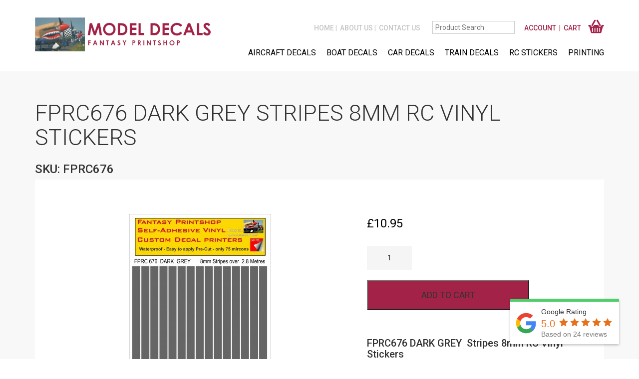

--- FILE ---
content_type: text/html; charset=UTF-8
request_url: https://www.fantasyprintshop.co.uk/product/fprc676-dark-grey-stripes-8mm-rc-vinyl-stickers/
body_size: 10876
content:
<!DOCTYPE html>
<html lang="en-US">
<head>
	<meta http-equiv="Content-Type" content="text/html; charset=UTF-8" />
	<meta name="viewport" content="width=1170" id="viewportID">

	<link rel="profile" href="http://gmpg.org/xfn/11" />
	<link rel="pingback" href="" />
	
	<script>
		if(screen.width < 768) {
			var mvp = document.getElementById('viewportID');
			mvp.setAttribute('content','width=device-width, initial-scale=1, maximum-scale=1,shrink-to-fit=no');
		} 
	</script>
	<meta name='robots' content='index, follow, max-image-preview:large, max-snippet:-1, max-video-preview:-1' />

	<!-- This site is optimized with the Yoast SEO plugin v26.8 - https://yoast.com/product/yoast-seo-wordpress/ -->
	<title>FPRC676 DARK GREY Stripes 8mm RC Vinyl Stickers transfers</title>
	<meta name="description" content="FPRC676 DARK Stripes 8mm RC Vinyl Stickers transfers 2.8 meters of vinyl stripes for radio control models transfers decals rc" />
	<link rel="canonical" href="https://www.fantasyprintshop.co.uk/product/fprc676-dark-grey-stripes-8mm-rc-vinyl-stickers/" />
	<meta property="og:locale" content="en_US" />
	<meta property="og:type" content="article" />
	<meta property="og:title" content="FPRC676 DARK GREY Stripes 8mm RC Vinyl Stickers" />
	<meta property="og:description" content="FPRC676 DARK GREY Stripes 8mm RC Vinyl Stickers over 2.8 meters long" />
	<meta property="og:url" content="https://www.fantasyprintshop.co.uk/product/fprc676-dark-grey-stripes-8mm-rc-vinyl-stickers/" />
	<meta property="og:site_name" content="Fantasy Printshop" />
	<meta property="article:modified_time" content="2025-04-22T17:37:12+00:00" />
	<meta property="og:image" content="https://www.fantasyprintshop.co.uk/wp-content/uploads/2020/10/FPRC676-DARK-GREY-8mm-stripes.jpg" />
	<meta property="og:image:width" content="283" />
	<meta property="og:image:height" content="500" />
	<meta property="og:image:type" content="image/jpeg" />
	<meta name="twitter:card" content="summary_large_image" />
	<meta name="twitter:title" content="FPRC676 DARK GREY Stripes 8mm RC Vinyl Stickers" />
	<meta name="twitter:description" content="FPRC676 DARK GREY Stripes 8mm RC Vinyl Stickers over 2.8 meters long" />
	<meta name="twitter:image" content="https://www.fantasyprintshop.co.uk/wp-content/uploads/2020/10/FPRC676-DARK-GREY-8mm-stripes.jpg" />
	<script type="application/ld+json" class="yoast-schema-graph">{"@context":"https://schema.org","@graph":[{"@type":"WebPage","@id":"https://www.fantasyprintshop.co.uk/product/fprc676-dark-grey-stripes-8mm-rc-vinyl-stickers/","url":"https://www.fantasyprintshop.co.uk/product/fprc676-dark-grey-stripes-8mm-rc-vinyl-stickers/","name":"FPRC676 DARK GREY Stripes 8mm RC Vinyl Stickers transfers","isPartOf":{"@id":"https://www.fantasyprintshop.co.uk/#website"},"primaryImageOfPage":{"@id":"https://www.fantasyprintshop.co.uk/product/fprc676-dark-grey-stripes-8mm-rc-vinyl-stickers/#primaryimage"},"image":{"@id":"https://www.fantasyprintshop.co.uk/product/fprc676-dark-grey-stripes-8mm-rc-vinyl-stickers/#primaryimage"},"thumbnailUrl":"https://www.fantasyprintshop.co.uk/wp-content/uploads/2020/10/FPRC676-DARK-GREY-8mm-stripes.jpg","datePublished":"2020-10-29T17:33:43+00:00","dateModified":"2025-04-22T17:37:12+00:00","description":"FPRC676 DARK Stripes 8mm RC Vinyl Stickers transfers 2.8 meters of vinyl stripes for radio control models transfers decals rc","breadcrumb":{"@id":"https://www.fantasyprintshop.co.uk/product/fprc676-dark-grey-stripes-8mm-rc-vinyl-stickers/#breadcrumb"},"inLanguage":"en-US","potentialAction":[{"@type":"ReadAction","target":["https://www.fantasyprintshop.co.uk/product/fprc676-dark-grey-stripes-8mm-rc-vinyl-stickers/"]}]},{"@type":"ImageObject","inLanguage":"en-US","@id":"https://www.fantasyprintshop.co.uk/product/fprc676-dark-grey-stripes-8mm-rc-vinyl-stickers/#primaryimage","url":"https://www.fantasyprintshop.co.uk/wp-content/uploads/2020/10/FPRC676-DARK-GREY-8mm-stripes.jpg","contentUrl":"https://www.fantasyprintshop.co.uk/wp-content/uploads/2020/10/FPRC676-DARK-GREY-8mm-stripes.jpg","width":283,"height":500},{"@type":"BreadcrumbList","@id":"https://www.fantasyprintshop.co.uk/product/fprc676-dark-grey-stripes-8mm-rc-vinyl-stickers/#breadcrumb","itemListElement":[{"@type":"ListItem","position":1,"name":"Home","item":"https://www.fantasyprintshop.co.uk/"},{"@type":"ListItem","position":2,"name":"Shop","item":"https://www.fantasyprintshop.co.uk/shop/"},{"@type":"ListItem","position":3,"name":"FPRC676 DARK GREY Stripes 8mm RC Vinyl Stickers"}]},{"@type":"WebSite","@id":"https://www.fantasyprintshop.co.uk/#website","url":"https://www.fantasyprintshop.co.uk/","name":"Fantasy Printshop","description":"Model DECALS","potentialAction":[{"@type":"SearchAction","target":{"@type":"EntryPoint","urlTemplate":"https://www.fantasyprintshop.co.uk/?s={search_term_string}"},"query-input":{"@type":"PropertyValueSpecification","valueRequired":true,"valueName":"search_term_string"}}],"inLanguage":"en-US"}]}</script>
	<!-- / Yoast SEO plugin. -->


<link rel='dns-prefetch' href='//fonts.googleapis.com' />
<link rel="alternate" type="application/rss+xml" title="Fantasy Printshop &raquo; Feed" href="https://www.fantasyprintshop.co.uk/feed/" />
<link rel="alternate" type="application/rss+xml" title="Fantasy Printshop &raquo; Comments Feed" href="https://www.fantasyprintshop.co.uk/comments/feed/" />
<link rel="alternate" title="oEmbed (JSON)" type="application/json+oembed" href="https://www.fantasyprintshop.co.uk/wp-json/oembed/1.0/embed?url=https%3A%2F%2Fwww.fantasyprintshop.co.uk%2Fproduct%2Ffprc676-dark-grey-stripes-8mm-rc-vinyl-stickers%2F" />
<link rel="alternate" title="oEmbed (XML)" type="text/xml+oembed" href="https://www.fantasyprintshop.co.uk/wp-json/oembed/1.0/embed?url=https%3A%2F%2Fwww.fantasyprintshop.co.uk%2Fproduct%2Ffprc676-dark-grey-stripes-8mm-rc-vinyl-stickers%2F&#038;format=xml" />
<style id='wp-img-auto-sizes-contain-inline-css' type='text/css'>
img:is([sizes=auto i],[sizes^="auto," i]){contain-intrinsic-size:3000px 1500px}
/*# sourceURL=wp-img-auto-sizes-contain-inline-css */
</style>
<style id='wp-emoji-styles-inline-css' type='text/css'>

	img.wp-smiley, img.emoji {
		display: inline !important;
		border: none !important;
		box-shadow: none !important;
		height: 1em !important;
		width: 1em !important;
		margin: 0 0.07em !important;
		vertical-align: -0.1em !important;
		background: none !important;
		padding: 0 !important;
	}
/*# sourceURL=wp-emoji-styles-inline-css */
</style>
<style id='wp-block-library-inline-css' type='text/css'>
:root{--wp-block-synced-color:#7a00df;--wp-block-synced-color--rgb:122,0,223;--wp-bound-block-color:var(--wp-block-synced-color);--wp-editor-canvas-background:#ddd;--wp-admin-theme-color:#007cba;--wp-admin-theme-color--rgb:0,124,186;--wp-admin-theme-color-darker-10:#006ba1;--wp-admin-theme-color-darker-10--rgb:0,107,160.5;--wp-admin-theme-color-darker-20:#005a87;--wp-admin-theme-color-darker-20--rgb:0,90,135;--wp-admin-border-width-focus:2px}@media (min-resolution:192dpi){:root{--wp-admin-border-width-focus:1.5px}}.wp-element-button{cursor:pointer}:root .has-very-light-gray-background-color{background-color:#eee}:root .has-very-dark-gray-background-color{background-color:#313131}:root .has-very-light-gray-color{color:#eee}:root .has-very-dark-gray-color{color:#313131}:root .has-vivid-green-cyan-to-vivid-cyan-blue-gradient-background{background:linear-gradient(135deg,#00d084,#0693e3)}:root .has-purple-crush-gradient-background{background:linear-gradient(135deg,#34e2e4,#4721fb 50%,#ab1dfe)}:root .has-hazy-dawn-gradient-background{background:linear-gradient(135deg,#faaca8,#dad0ec)}:root .has-subdued-olive-gradient-background{background:linear-gradient(135deg,#fafae1,#67a671)}:root .has-atomic-cream-gradient-background{background:linear-gradient(135deg,#fdd79a,#004a59)}:root .has-nightshade-gradient-background{background:linear-gradient(135deg,#330968,#31cdcf)}:root .has-midnight-gradient-background{background:linear-gradient(135deg,#020381,#2874fc)}:root{--wp--preset--font-size--normal:16px;--wp--preset--font-size--huge:42px}.has-regular-font-size{font-size:1em}.has-larger-font-size{font-size:2.625em}.has-normal-font-size{font-size:var(--wp--preset--font-size--normal)}.has-huge-font-size{font-size:var(--wp--preset--font-size--huge)}.has-text-align-center{text-align:center}.has-text-align-left{text-align:left}.has-text-align-right{text-align:right}.has-fit-text{white-space:nowrap!important}#end-resizable-editor-section{display:none}.aligncenter{clear:both}.items-justified-left{justify-content:flex-start}.items-justified-center{justify-content:center}.items-justified-right{justify-content:flex-end}.items-justified-space-between{justify-content:space-between}.screen-reader-text{border:0;clip-path:inset(50%);height:1px;margin:-1px;overflow:hidden;padding:0;position:absolute;width:1px;word-wrap:normal!important}.screen-reader-text:focus{background-color:#ddd;clip-path:none;color:#444;display:block;font-size:1em;height:auto;left:5px;line-height:normal;padding:15px 23px 14px;text-decoration:none;top:5px;width:auto;z-index:100000}html :where(.has-border-color){border-style:solid}html :where([style*=border-top-color]){border-top-style:solid}html :where([style*=border-right-color]){border-right-style:solid}html :where([style*=border-bottom-color]){border-bottom-style:solid}html :where([style*=border-left-color]){border-left-style:solid}html :where([style*=border-width]){border-style:solid}html :where([style*=border-top-width]){border-top-style:solid}html :where([style*=border-right-width]){border-right-style:solid}html :where([style*=border-bottom-width]){border-bottom-style:solid}html :where([style*=border-left-width]){border-left-style:solid}html :where(img[class*=wp-image-]){height:auto;max-width:100%}:where(figure){margin:0 0 1em}html :where(.is-position-sticky){--wp-admin--admin-bar--position-offset:var(--wp-admin--admin-bar--height,0px)}@media screen and (max-width:600px){html :where(.is-position-sticky){--wp-admin--admin-bar--position-offset:0px}}

/*# sourceURL=wp-block-library-inline-css */
</style><link rel='stylesheet' id='wc-blocks-style-css' href='https://www.fantasyprintshop.co.uk/wp-content/plugins/woocommerce/assets/client/blocks/wc-blocks.css?ver=wc-10.3.7' type='text/css' media='all' />
<style id='global-styles-inline-css' type='text/css'>
:root{--wp--preset--aspect-ratio--square: 1;--wp--preset--aspect-ratio--4-3: 4/3;--wp--preset--aspect-ratio--3-4: 3/4;--wp--preset--aspect-ratio--3-2: 3/2;--wp--preset--aspect-ratio--2-3: 2/3;--wp--preset--aspect-ratio--16-9: 16/9;--wp--preset--aspect-ratio--9-16: 9/16;--wp--preset--color--black: #000000;--wp--preset--color--cyan-bluish-gray: #abb8c3;--wp--preset--color--white: #ffffff;--wp--preset--color--pale-pink: #f78da7;--wp--preset--color--vivid-red: #cf2e2e;--wp--preset--color--luminous-vivid-orange: #ff6900;--wp--preset--color--luminous-vivid-amber: #fcb900;--wp--preset--color--light-green-cyan: #7bdcb5;--wp--preset--color--vivid-green-cyan: #00d084;--wp--preset--color--pale-cyan-blue: #8ed1fc;--wp--preset--color--vivid-cyan-blue: #0693e3;--wp--preset--color--vivid-purple: #9b51e0;--wp--preset--gradient--vivid-cyan-blue-to-vivid-purple: linear-gradient(135deg,rgb(6,147,227) 0%,rgb(155,81,224) 100%);--wp--preset--gradient--light-green-cyan-to-vivid-green-cyan: linear-gradient(135deg,rgb(122,220,180) 0%,rgb(0,208,130) 100%);--wp--preset--gradient--luminous-vivid-amber-to-luminous-vivid-orange: linear-gradient(135deg,rgb(252,185,0) 0%,rgb(255,105,0) 100%);--wp--preset--gradient--luminous-vivid-orange-to-vivid-red: linear-gradient(135deg,rgb(255,105,0) 0%,rgb(207,46,46) 100%);--wp--preset--gradient--very-light-gray-to-cyan-bluish-gray: linear-gradient(135deg,rgb(238,238,238) 0%,rgb(169,184,195) 100%);--wp--preset--gradient--cool-to-warm-spectrum: linear-gradient(135deg,rgb(74,234,220) 0%,rgb(151,120,209) 20%,rgb(207,42,186) 40%,rgb(238,44,130) 60%,rgb(251,105,98) 80%,rgb(254,248,76) 100%);--wp--preset--gradient--blush-light-purple: linear-gradient(135deg,rgb(255,206,236) 0%,rgb(152,150,240) 100%);--wp--preset--gradient--blush-bordeaux: linear-gradient(135deg,rgb(254,205,165) 0%,rgb(254,45,45) 50%,rgb(107,0,62) 100%);--wp--preset--gradient--luminous-dusk: linear-gradient(135deg,rgb(255,203,112) 0%,rgb(199,81,192) 50%,rgb(65,88,208) 100%);--wp--preset--gradient--pale-ocean: linear-gradient(135deg,rgb(255,245,203) 0%,rgb(182,227,212) 50%,rgb(51,167,181) 100%);--wp--preset--gradient--electric-grass: linear-gradient(135deg,rgb(202,248,128) 0%,rgb(113,206,126) 100%);--wp--preset--gradient--midnight: linear-gradient(135deg,rgb(2,3,129) 0%,rgb(40,116,252) 100%);--wp--preset--font-size--small: 13px;--wp--preset--font-size--medium: 20px;--wp--preset--font-size--large: 36px;--wp--preset--font-size--x-large: 42px;--wp--preset--spacing--20: 0.44rem;--wp--preset--spacing--30: 0.67rem;--wp--preset--spacing--40: 1rem;--wp--preset--spacing--50: 1.5rem;--wp--preset--spacing--60: 2.25rem;--wp--preset--spacing--70: 3.38rem;--wp--preset--spacing--80: 5.06rem;--wp--preset--shadow--natural: 6px 6px 9px rgba(0, 0, 0, 0.2);--wp--preset--shadow--deep: 12px 12px 50px rgba(0, 0, 0, 0.4);--wp--preset--shadow--sharp: 6px 6px 0px rgba(0, 0, 0, 0.2);--wp--preset--shadow--outlined: 6px 6px 0px -3px rgb(255, 255, 255), 6px 6px rgb(0, 0, 0);--wp--preset--shadow--crisp: 6px 6px 0px rgb(0, 0, 0);}:where(.is-layout-flex){gap: 0.5em;}:where(.is-layout-grid){gap: 0.5em;}body .is-layout-flex{display: flex;}.is-layout-flex{flex-wrap: wrap;align-items: center;}.is-layout-flex > :is(*, div){margin: 0;}body .is-layout-grid{display: grid;}.is-layout-grid > :is(*, div){margin: 0;}:where(.wp-block-columns.is-layout-flex){gap: 2em;}:where(.wp-block-columns.is-layout-grid){gap: 2em;}:where(.wp-block-post-template.is-layout-flex){gap: 1.25em;}:where(.wp-block-post-template.is-layout-grid){gap: 1.25em;}.has-black-color{color: var(--wp--preset--color--black) !important;}.has-cyan-bluish-gray-color{color: var(--wp--preset--color--cyan-bluish-gray) !important;}.has-white-color{color: var(--wp--preset--color--white) !important;}.has-pale-pink-color{color: var(--wp--preset--color--pale-pink) !important;}.has-vivid-red-color{color: var(--wp--preset--color--vivid-red) !important;}.has-luminous-vivid-orange-color{color: var(--wp--preset--color--luminous-vivid-orange) !important;}.has-luminous-vivid-amber-color{color: var(--wp--preset--color--luminous-vivid-amber) !important;}.has-light-green-cyan-color{color: var(--wp--preset--color--light-green-cyan) !important;}.has-vivid-green-cyan-color{color: var(--wp--preset--color--vivid-green-cyan) !important;}.has-pale-cyan-blue-color{color: var(--wp--preset--color--pale-cyan-blue) !important;}.has-vivid-cyan-blue-color{color: var(--wp--preset--color--vivid-cyan-blue) !important;}.has-vivid-purple-color{color: var(--wp--preset--color--vivid-purple) !important;}.has-black-background-color{background-color: var(--wp--preset--color--black) !important;}.has-cyan-bluish-gray-background-color{background-color: var(--wp--preset--color--cyan-bluish-gray) !important;}.has-white-background-color{background-color: var(--wp--preset--color--white) !important;}.has-pale-pink-background-color{background-color: var(--wp--preset--color--pale-pink) !important;}.has-vivid-red-background-color{background-color: var(--wp--preset--color--vivid-red) !important;}.has-luminous-vivid-orange-background-color{background-color: var(--wp--preset--color--luminous-vivid-orange) !important;}.has-luminous-vivid-amber-background-color{background-color: var(--wp--preset--color--luminous-vivid-amber) !important;}.has-light-green-cyan-background-color{background-color: var(--wp--preset--color--light-green-cyan) !important;}.has-vivid-green-cyan-background-color{background-color: var(--wp--preset--color--vivid-green-cyan) !important;}.has-pale-cyan-blue-background-color{background-color: var(--wp--preset--color--pale-cyan-blue) !important;}.has-vivid-cyan-blue-background-color{background-color: var(--wp--preset--color--vivid-cyan-blue) !important;}.has-vivid-purple-background-color{background-color: var(--wp--preset--color--vivid-purple) !important;}.has-black-border-color{border-color: var(--wp--preset--color--black) !important;}.has-cyan-bluish-gray-border-color{border-color: var(--wp--preset--color--cyan-bluish-gray) !important;}.has-white-border-color{border-color: var(--wp--preset--color--white) !important;}.has-pale-pink-border-color{border-color: var(--wp--preset--color--pale-pink) !important;}.has-vivid-red-border-color{border-color: var(--wp--preset--color--vivid-red) !important;}.has-luminous-vivid-orange-border-color{border-color: var(--wp--preset--color--luminous-vivid-orange) !important;}.has-luminous-vivid-amber-border-color{border-color: var(--wp--preset--color--luminous-vivid-amber) !important;}.has-light-green-cyan-border-color{border-color: var(--wp--preset--color--light-green-cyan) !important;}.has-vivid-green-cyan-border-color{border-color: var(--wp--preset--color--vivid-green-cyan) !important;}.has-pale-cyan-blue-border-color{border-color: var(--wp--preset--color--pale-cyan-blue) !important;}.has-vivid-cyan-blue-border-color{border-color: var(--wp--preset--color--vivid-cyan-blue) !important;}.has-vivid-purple-border-color{border-color: var(--wp--preset--color--vivid-purple) !important;}.has-vivid-cyan-blue-to-vivid-purple-gradient-background{background: var(--wp--preset--gradient--vivid-cyan-blue-to-vivid-purple) !important;}.has-light-green-cyan-to-vivid-green-cyan-gradient-background{background: var(--wp--preset--gradient--light-green-cyan-to-vivid-green-cyan) !important;}.has-luminous-vivid-amber-to-luminous-vivid-orange-gradient-background{background: var(--wp--preset--gradient--luminous-vivid-amber-to-luminous-vivid-orange) !important;}.has-luminous-vivid-orange-to-vivid-red-gradient-background{background: var(--wp--preset--gradient--luminous-vivid-orange-to-vivid-red) !important;}.has-very-light-gray-to-cyan-bluish-gray-gradient-background{background: var(--wp--preset--gradient--very-light-gray-to-cyan-bluish-gray) !important;}.has-cool-to-warm-spectrum-gradient-background{background: var(--wp--preset--gradient--cool-to-warm-spectrum) !important;}.has-blush-light-purple-gradient-background{background: var(--wp--preset--gradient--blush-light-purple) !important;}.has-blush-bordeaux-gradient-background{background: var(--wp--preset--gradient--blush-bordeaux) !important;}.has-luminous-dusk-gradient-background{background: var(--wp--preset--gradient--luminous-dusk) !important;}.has-pale-ocean-gradient-background{background: var(--wp--preset--gradient--pale-ocean) !important;}.has-electric-grass-gradient-background{background: var(--wp--preset--gradient--electric-grass) !important;}.has-midnight-gradient-background{background: var(--wp--preset--gradient--midnight) !important;}.has-small-font-size{font-size: var(--wp--preset--font-size--small) !important;}.has-medium-font-size{font-size: var(--wp--preset--font-size--medium) !important;}.has-large-font-size{font-size: var(--wp--preset--font-size--large) !important;}.has-x-large-font-size{font-size: var(--wp--preset--font-size--x-large) !important;}
/*# sourceURL=global-styles-inline-css */
</style>

<style id='classic-theme-styles-inline-css' type='text/css'>
/*! This file is auto-generated */
.wp-block-button__link{color:#fff;background-color:#32373c;border-radius:9999px;box-shadow:none;text-decoration:none;padding:calc(.667em + 2px) calc(1.333em + 2px);font-size:1.125em}.wp-block-file__button{background:#32373c;color:#fff;text-decoration:none}
/*# sourceURL=/wp-includes/css/classic-themes.min.css */
</style>
<link rel='stylesheet' id='woocommerce-layout-css' href='https://www.fantasyprintshop.co.uk/wp-content/plugins/woocommerce/assets/css/woocommerce-layout.css?ver=10.3.7' type='text/css' media='all' />
<link rel='stylesheet' id='woocommerce-smallscreen-css' href='https://www.fantasyprintshop.co.uk/wp-content/plugins/woocommerce/assets/css/woocommerce-smallscreen.css?ver=10.3.7' type='text/css' media='only screen and (max-width: 768px)' />
<link rel='stylesheet' id='woocommerce-general-css' href='https://www.fantasyprintshop.co.uk/wp-content/plugins/woocommerce/assets/css/woocommerce.css?ver=10.3.7' type='text/css' media='all' />
<style id='woocommerce-inline-inline-css' type='text/css'>
.woocommerce form .form-row .required { visibility: visible; }
/*# sourceURL=woocommerce-inline-inline-css */
</style>
<link rel='stylesheet' id='wooswipe-pswp-css-css' href='https://www.fantasyprintshop.co.uk/wp-content/plugins/wooswipe/public/pswp/photoswipe.css?ver=3.0.1' type='text/css' media='all' />
<link rel='stylesheet' id='wooswipe-pswp-skin-css' href='https://www.fantasyprintshop.co.uk/wp-content/plugins/wooswipe/public/pswp/default-skin/default-skin.css?ver=3.0.1' type='text/css' media='all' />
<link rel='stylesheet' id='wooswipe-slick-css-css' href='https://www.fantasyprintshop.co.uk/wp-content/plugins/wooswipe/public/slick/slick.css?ver=3.0.1' type='text/css' media='all' />
<link rel='stylesheet' id='wooswipe-slick-theme-css' href='https://www.fantasyprintshop.co.uk/wp-content/plugins/wooswipe/public/slick/slick-theme.css?ver=3.0.1' type='text/css' media='all' />
<link rel='stylesheet' id='wooswipe-css-css' href='https://www.fantasyprintshop.co.uk/wp-content/plugins/wooswipe/public/css/wooswipe.css?ver=3.0.1' type='text/css' media='all' />
<link rel='stylesheet' id='rplg-css-css' href='https://www.fantasyprintshop.co.uk/wp-content/plugins/business-reviews-bundle/assets/css/rplg.css?ver=1.6' type='text/css' media='all' />
<link rel='stylesheet' id='swiper-css-css' href='https://www.fantasyprintshop.co.uk/wp-content/plugins/business-reviews-bundle/assets/css/swiper.min.css?ver=1.6' type='text/css' media='all' />
<link rel='stylesheet' id='brands-styles-css' href='https://www.fantasyprintshop.co.uk/wp-content/plugins/woocommerce/assets/css/brands.css?ver=10.3.7' type='text/css' media='all' />
<link rel='stylesheet' id='theme-custom-styles-css' href='https://www.fantasyprintshop.co.uk/wp-content/themes/fantasyprintshop/assets/bundle.css?ver=1534505820' type='text/css' media='all' />
<link rel='stylesheet' id='bootstrap-main-css-css' href='https://www.fantasyprintshop.co.uk/wp-content/themes/fantasyprintshop/assets/bootstrap.css?ver=1534505820' type='text/css' media='all' />
<link rel='stylesheet' id='google-fonts-css' href='//fonts.googleapis.com/css?family=Roboto%3A400%2C100%2C100italic%2C300%2C300italic%2C400italic%2C500%2C500italic%2C700%2C700italic%2C900%2C900italic&#038;ver=6.9' type='text/css' media='all' />
<link rel='stylesheet' id='theme-styles-css' href='https://www.fantasyprintshop.co.uk/wp-content/themes/fantasyprintshop/style.css?ver=1662558410' type='text/css' media='all' />
<script type="text/javascript" src="https://www.fantasyprintshop.co.uk/wp-includes/js/jquery/jquery.min.js?ver=3.7.1" id="jquery-core-js"></script>
<script type="text/javascript" src="https://www.fantasyprintshop.co.uk/wp-includes/js/jquery/jquery-migrate.min.js?ver=3.4.1" id="jquery-migrate-js"></script>
<script type="text/javascript" src="https://www.fantasyprintshop.co.uk/wp-content/plugins/woocommerce/assets/js/jquery-blockui/jquery.blockUI.min.js?ver=2.7.0-wc.10.3.7" id="wc-jquery-blockui-js" defer="defer" data-wp-strategy="defer"></script>
<script type="text/javascript" id="wc-add-to-cart-js-extra">
/* <![CDATA[ */
var wc_add_to_cart_params = {"ajax_url":"/wp-admin/admin-ajax.php","wc_ajax_url":"/?wc-ajax=%%endpoint%%","i18n_view_cart":"View cart","cart_url":"https://www.fantasyprintshop.co.uk/cart/","is_cart":"","cart_redirect_after_add":"no"};
//# sourceURL=wc-add-to-cart-js-extra
/* ]]> */
</script>
<script type="text/javascript" src="https://www.fantasyprintshop.co.uk/wp-content/plugins/woocommerce/assets/js/frontend/add-to-cart.min.js?ver=10.3.7" id="wc-add-to-cart-js" defer="defer" data-wp-strategy="defer"></script>
<script type="text/javascript" id="wc-single-product-js-extra">
/* <![CDATA[ */
var wc_single_product_params = {"i18n_required_rating_text":"Please select a rating","i18n_rating_options":["1 of 5 stars","2 of 5 stars","3 of 5 stars","4 of 5 stars","5 of 5 stars"],"i18n_product_gallery_trigger_text":"View full-screen image gallery","review_rating_required":"yes","flexslider":{"rtl":false,"animation":"slide","smoothHeight":true,"directionNav":false,"controlNav":"thumbnails","slideshow":false,"animationSpeed":500,"animationLoop":false,"allowOneSlide":false},"zoom_enabled":"","zoom_options":[],"photoswipe_enabled":"","photoswipe_options":{"shareEl":false,"closeOnScroll":false,"history":false,"hideAnimationDuration":0,"showAnimationDuration":0},"flexslider_enabled":""};
//# sourceURL=wc-single-product-js-extra
/* ]]> */
</script>
<script type="text/javascript" src="https://www.fantasyprintshop.co.uk/wp-content/plugins/woocommerce/assets/js/frontend/single-product.min.js?ver=10.3.7" id="wc-single-product-js" defer="defer" data-wp-strategy="defer"></script>
<script type="text/javascript" src="https://www.fantasyprintshop.co.uk/wp-content/plugins/woocommerce/assets/js/js-cookie/js.cookie.min.js?ver=2.1.4-wc.10.3.7" id="wc-js-cookie-js" defer="defer" data-wp-strategy="defer"></script>
<script type="text/javascript" id="woocommerce-js-extra">
/* <![CDATA[ */
var woocommerce_params = {"ajax_url":"/wp-admin/admin-ajax.php","wc_ajax_url":"/?wc-ajax=%%endpoint%%","i18n_password_show":"Show password","i18n_password_hide":"Hide password"};
//# sourceURL=woocommerce-js-extra
/* ]]> */
</script>
<script type="text/javascript" src="https://www.fantasyprintshop.co.uk/wp-content/plugins/woocommerce/assets/js/frontend/woocommerce.min.js?ver=10.3.7" id="woocommerce-js" defer="defer" data-wp-strategy="defer"></script>
<script type="text/javascript" src="https://www.fantasyprintshop.co.uk/wp-content/plugins/wooswipe/public/pswp/photoswipe.min.js?ver=3.0.1" id="wooswipe-pswp-js"></script>
<script type="text/javascript" src="https://www.fantasyprintshop.co.uk/wp-content/plugins/wooswipe/public/pswp/photoswipe-ui-default.min.js?ver=3.0.1" id="wooswipe-pswp-ui-js"></script>
<script type="text/javascript" src="https://www.fantasyprintshop.co.uk/wp-content/plugins/wooswipe/public/slick/slick.min.js?ver=3.0.1" id="wooswipe-slick-js"></script>
<script type="text/javascript" src="https://www.fantasyprintshop.co.uk/wp-content/plugins/business-reviews-bundle/assets/js/wpac-time.js?ver=1.6" id="brb-wpac-time-js-js"></script>
<script type="text/javascript" src="https://www.fantasyprintshop.co.uk/wp-content/plugins/business-reviews-bundle/assets/js/blazy.min.js?ver=1.6" id="blazy-js-js"></script>
<script type="text/javascript" src="https://www.fantasyprintshop.co.uk/wp-content/plugins/business-reviews-bundle/assets/js/swiper.min.js?ver=1.6" id="swiper-js-js"></script>
<script type="text/javascript" src="https://www.fantasyprintshop.co.uk/wp-content/plugins/business-reviews-bundle/assets/js/rplg.js?ver=1.6" id="rplg-js-js"></script>
<script type="text/javascript" src="https://www.fantasyprintshop.co.uk/wp-content/themes/fantasyprintshop/js/bootstrap.min.js?ver=1534250280" id="bootstrap-main-js"></script>
<script type="text/javascript" src="https://www.fantasyprintshop.co.uk/wp-content/themes/fantasyprintshop/js/jquery.bxslider.min.js?ver=1534250281" id="bxslider-js"></script>
<script type="text/javascript" src="https://www.fantasyprintshop.co.uk/wp-content/themes/fantasyprintshop/js/detectmobilebrowser.js?ver=1534250281" id="detect-mobile-js"></script>
<script type="text/javascript" src="https://www.fantasyprintshop.co.uk/wp-content/themes/fantasyprintshop/js/functions.js?ver=1534250281" id="theme-functions-js"></script>
<link rel="https://api.w.org/" href="https://www.fantasyprintshop.co.uk/wp-json/" /><link rel="alternate" title="JSON" type="application/json" href="https://www.fantasyprintshop.co.uk/wp-json/wp/v2/product/11300" /><link rel="EditURI" type="application/rsd+xml" title="RSD" href="https://www.fantasyprintshop.co.uk/xmlrpc.php?rsd" />
<meta name="generator" content="WordPress 6.9" />
<meta name="generator" content="WooCommerce 10.3.7" />
<link rel='shortlink' href='https://www.fantasyprintshop.co.uk/?p=11300' />
	<noscript><style>.woocommerce-product-gallery{ opacity: 1 !important; }</style></noscript>
	<meta name="google-site-verification" content="rjfNDuo2gkEfEl8PvRJrCFWV2orhuDIyaGFAY9Q3vd4" />
<!-- Meta Pixel Code -->
<script>
!function(f,b,e,v,n,t,s)
{if(f.fbq)return;n=f.fbq=function(){n.callMethod?
n.callMethod.apply(n,arguments):n.queue.push(arguments)};
if(!f._fbq)f._fbq=n;n.push=n;n.loaded=!0;n.version='2.0';
n.queue=[];t=b.createElement(e);t.async=!0;
t.src=v;s=b.getElementsByTagName(e)[0];
s.parentNode.insertBefore(t,s)}(window, document,'script',
'https://connect.facebook.net/en_US/fbevents.js');
fbq('init', '578804088996821');
fbq('track', 'PageView');
</script>
<noscript><img height="1" width="1" style="display:none"
src="https://www.facebook.com/tr?id=578804088996821&ev=PageView&noscript=1"
/></noscript>
<!-- End Meta Pixel Code -->
</head>
<body class="wp-singular product-template-default single single-product postid-11300 wp-theme-fantasyprintshop theme-fantasyprintshop woocommerce woocommerce-page woocommerce-no-js">
	<div class="wrapper">
		<header class="header">
			<div class="container">
				<div class="row">
					<div class="col-md-4 col-sm-4">
						<img src="https://www.fantasyprintshop.co.uk/wp-content/uploads/2019/10/Logo.jpg" style="max-width:100px;" />
						<a href="https://www.fantasyprintshop.co.uk/" class="logo">
															<img src="https://www.fantasyprintshop.co.uk/wp-content/themes/fantasyprintshop/images/logo.png" width="333" height="64"  style="max-width:250px;" />
													</a>
					</div><!-- /.col-md-4 -->

					<div class="col-md-8 col-sm-8">
						<div class="header-inner">
						
							<nav class="nav-secondary"><ul id="menu-top-menu" class="menu"><li id="menu-item-4382" class="menu-item menu-item-type-post_type menu-item-object-page menu-item-home menu-item-4382"><a href="https://www.fantasyprintshop.co.uk/">Home</a></li>
<li id="menu-item-30" class="menu-item menu-item-type-post_type menu-item-object-page menu-item-30"><a href="https://www.fantasyprintshop.co.uk/about-model-decals/">About Us</a></li>
<li id="menu-item-4381" class="menu-item menu-item-type-post_type menu-item-object-page menu-item-4381"><a href="https://www.fantasyprintshop.co.uk/contact-us/">Contact Us</a></li>
</ul></nav>							<nav class="nav-secondary nav-checkout">
	<ul>
		<li class="header-search-form">
			<form action="https://www.fantasyprintshop.co.uk/shop/" class="search-form" method="get" role="search">
	<label>
		<span class="screen-reader-text">Search for:</span>

		<input type="text" title="Search for:" name="s" value="" id="s" placeholder="Product Search" class="search-field" />
	</label>

	<input type="submit" value="Search" class="search-submit screen-reader-text" />
</form>		</li>

					<li>
				<a href="https://www.fantasyprintshop.co.uk/my-account/">account</a>
			</li>
		
					<li class="cart-link">
				<!--<a href="https://www.fantasyprintshop.co.uk/checkout/">checkout</a>-->
				<a href="https://www.fantasyprintshop.co.uk/cart/">cart</a>

			</li>
											
	</ul>
</nav><!-- /.nav-secondary nav-checkout -->						</div><!-- /.header-inner -->
						
						<nav class="nav"><a href="#" class="nav-trigger"> <span></span> <span></span> <span></span> </a><ul id = "menu-main-menu" class = "menu"><li id="menu-item-4383" class="menu-item menu-item-type-taxonomy menu-item-object-product_cat menu-item-4383"><a href="https://www.fantasyprintshop.co.uk/decals/aircraft-decals/">Aircraft DECALS</a></li>
<li id="menu-item-4384" class="menu-item menu-item-type-taxonomy menu-item-object-product_cat menu-item-4384"><a href="https://www.fantasyprintshop.co.uk/decals/boat-decals/">Boat DECALS</a></li>
<li id="menu-item-4385" class="menu-item menu-item-type-taxonomy menu-item-object-product_cat menu-item-4385"><a href="https://www.fantasyprintshop.co.uk/decals/car-decals/">Car DECALS</a></li>
<li id="menu-item-4387" class="menu-item menu-item-type-taxonomy menu-item-object-product_cat menu-item-4387"><a href="https://www.fantasyprintshop.co.uk/decals/train-decals/">Train DECALS</a></li>
<li id="menu-item-7988" class="menu-item menu-item-type-taxonomy menu-item-object-product_cat current-product-ancestor current-menu-parent current-product-parent menu-item-7988"><a href="https://www.fantasyprintshop.co.uk/decals/rc-stickers/">RC Stickers</a></li>
<li id="menu-item-4386" class="menu-item menu-item-type-taxonomy menu-item-object-product_cat menu-item-4386"><a href="https://www.fantasyprintshop.co.uk/decals/printing/">Printing</a></li>
</ul></nav>					</div><!-- /.col-md-8 -->
				</div><!-- /.row -->
			</div><!-- /.container -->
		</header><!-- /.header -->
			<section class="section-product-single section-has-richtext">
			<div class="container">

			<h2>FPRC676 DARK GREY Stripes 8mm   RC Vinyl Stickers</h2>

					<h4>SKU: FPRC676</h4>
			
		<div class="section-body">
			<div id="container">
				<div id="content" role="main">
	
					
			<div class="woocommerce-notices-wrapper"></div><div id="product-11300" class="product type-product post-11300 status-publish first instock product_cat-8mm-stripes product_cat-rc-vinyl-pin-stripes product_cat-rc-stickers has-post-thumbnail taxable shipping-taxable purchasable product-type-simple">

	
<!-- This file should primarily consist of HTML with a little bit of PHP. -->
<div id="wooswipe" class="images">
    <input type="hidden" name="main-image-swiper" class="main-image-swiper" id="main_image_swiper" value="0" />
    
                    <div class="woocommerce-product-gallery__image single-product-main-image">
                    <a href="https://www.fantasyprintshop.co.uk/wp-content/uploads/2020/10/FPRC676-DARK-GREY-8mm-stripes.jpg" class="woocommerce-main-image zoom" ><img width="283" height="500" src="https://www.fantasyprintshop.co.uk/wp-content/uploads/2020/10/FPRC676-DARK-GREY-8mm-stripes.jpg" class="attachment-full size-full wp-post-image" alt="FPRC676 DARK GREY 8mm stripes" title="FPRC676 DARK GREY 8mm stripes" data-hq="https://www.fantasyprintshop.co.uk/wp-content/uploads/cache/2020/10/FPRC676-DARK-GREY-8mm-stripes/2116592183.jpg" data-w="283" data-h="500" decoding="async" fetchpriority="high" /></a>
                </div>            <div class="thumbnails" >
                <ul class="thumbnail-nav">
                    <li><div class="thumb" data-hq="https://www.fantasyprintshop.co.uk/wp-content/uploads/cache/2020/10/FPRC676-DARK-GREY-8mm-stripes/2116592183.jpg" data-w="283" data-h="500" data-med="https://www.fantasyprintshop.co.uk/wp-content/uploads/2020/10/FPRC676-DARK-GREY-8mm-stripes.jpg" data-medw="283" data-medh="500" data-attachment_id="main_image_11275" data-slide="0"><img width="100" height="100" src="https://www.fantasyprintshop.co.uk/wp-content/uploads/2020/10/FPRC676-DARK-GREY-8mm-stripes-100x100.jpg" class="attachment-shop_thumbnail size-shop_thumbnail" alt="FPRC676 DARK GREY 8mm stripes" title="FPRC676 DARK GREY 8mm stripes" sizes="(max-width: 283px) 100vw, 283px" decoding="async" /></div></li><li><div class="thumb" data-hq="https://www.fantasyprintshop.co.uk/wp-content/uploads/cache/2020/10/Coloured-Stripes-8mm/1044876377.jpg" data-w="338" data-h="500" data-med="https://www.fantasyprintshop.co.uk/wp-content/uploads/2020/10/Coloured-Stripes-8mm.jpg" data-medw="338" data-medh="500" data-attachment_id="main_image_11268" data-slide="1"><img width="100" height="100" src="https://www.fantasyprintshop.co.uk/wp-content/uploads/2020/10/Coloured-Stripes-8mm-100x100.jpg" class="attachment-shop_thumbnail size-shop_thumbnail" alt="Coloured Stripes 8mm" title="Coloured Stripes 8mm" sizes="(max-width: 338px) 100vw, 338px" decoding="async" srcset="https://www.fantasyprintshop.co.uk/wp-content/uploads/2020/10/Coloured-Stripes-8mm-100x100.jpg 100w, https://www.fantasyprintshop.co.uk/wp-content/uploads/2020/10/Coloured-Stripes-8mm-300x300.jpg 300w" /></div></li><li><div class="thumb" data-hq="https://www.fantasyprintshop.co.uk/wp-content/uploads/cache/2020/10/sizes-available/1928599724.jpg" data-w="402" data-h="500" data-med="https://www.fantasyprintshop.co.uk/wp-content/uploads/2020/10/sizes-available.jpg" data-medw="402" data-medh="500" data-attachment_id="main_image_11084" data-slide="2"><img width="100" height="100" src="https://www.fantasyprintshop.co.uk/wp-content/uploads/2020/10/sizes-available-100x100.jpg" class="attachment-shop_thumbnail size-shop_thumbnail" alt="stripe sizes available" title="stripe sizes available" sizes="(max-width: 402px) 100vw, 402px" decoding="async" srcset="https://www.fantasyprintshop.co.uk/wp-content/uploads/2020/10/sizes-available-100x100.jpg 100w, https://www.fantasyprintshop.co.uk/wp-content/uploads/2020/10/sizes-available-300x300.jpg 300w" /></div></li>                </ul>
            </div>
    </div>	<!-- PSWP -->
	<div class="pswp" tabindex="-1" role="dialog" aria-hidden="true">
	    <div class="pswp__bg"></div>
	    <div class="pswp__scroll-wrap">
	        <div class="pswp__container">
	            <div class="pswp__item"></div>
	            <div class="pswp__item"></div>
	            <div class="pswp__item"></div>
	        </div>
	        <div class="pswp__ui pswp__ui--hidden">
	            <div class="pswp__top-bar">
	                <div class="pswp__counter"></div>
	                <button class="pswp__button pswp__button--close" title="Close (Esc)"></button>
	                <button class="pswp__button pswp__button--share" title="Share"></button>
	                <button class="pswp__button pswp__button--fs" title="Toggle fullscreen"></button>
	                <button class="pswp__button pswp__button--zoom" title="Zoom in/out"></button>
	                <div class="pswp__preloader">
	                    <div class="pswp__preloader__icn">
	                      <div class="pswp__preloader__cut">
	                        <div class="pswp__preloader__donut"></div>
	                      </div>
	                    </div>
	                </div>
	            </div>
	            <div class="pswp__share-modal pswp__share-modal--hidden pswp__single-tap">
	                <div class="pswp__share-tooltip"></div>
	            </div>
	            <button class="pswp__button pswp__button--arrow--left" title="Previous (arrow left)">
	            </button>
	            <button class="pswp__button pswp__button--arrow--right" title="Next (arrow right)">
	            </button>
	            <div class="pswp__caption">
	                <div class="pswp__caption__center"></div>
	            </div>
	        </div>
	    </div>
	</div>

	<div class="summary entry-summary">
		<p class="price"><span class="woocommerce-Price-amount amount"><bdi><span class="woocommerce-Price-currencySymbol">&pound;</span>10.95</bdi></span></p>

	
	<form class="cart" action="https://www.fantasyprintshop.co.uk/product/fprc676-dark-grey-stripes-8mm-rc-vinyl-stickers/" method="post" enctype='multipart/form-data'>
		
		<div class="quantity">
		<label class="screen-reader-text" for="quantity_6971f4fe7a071">FPRC676 DARK GREY Stripes 8mm   RC Vinyl Stickers quantity</label>
	<input
		type="number"
				id="quantity_6971f4fe7a071"
		class="input-text qty text"
		name="quantity"
		value="1"
		aria-label="Product quantity"
				min="1"
							step="1"
			placeholder=""
			inputmode="numeric"
			autocomplete="off"
			/>
	</div>

		<button type="submit" name="add-to-cart" value="11300" class="single_add_to_cart_button button alt">Add to cart</button>

			</form>

	
	<div itemprop="description">
		<h5>FPRC676 DARK GREY  Stripes 8mm RC Vinyl Stickers</h5>
<h5>DARK GREY    Vinyl over 2.8 meters long</h5>
<h5>Water proof Vinyl stickers</h5>
<h5>on 75 micron Vinyl</h5>
<h5></h5>
<p>&nbsp;</p>
	</div>
	<div id="ppcp-recaptcha-v2-container" style="margin:20px 0;"></div>	</div>

	</div>


		
							</div><!-- /.section-body -->
					</div><!-- /#content -->
				</div><!-- /#container -->
			</div><!-- /.container -->
		</section><!-- /.section-product-single -->
	
	
			<footer class="footer">
				<div class="container">
					<div class="row">
						<div class="col-md-7 col-sm-7">
							<div class="row">	
								<div class="col-md-4 col-sm-4">
			<h6>our shop</h6>
		
	<ul id = "menu-footer-menu-left" class = "menu"><li id="menu-item-4375" class="menu-item menu-item-type-post_type menu-item-object-page menu-item-4375"><a href="https://www.fantasyprintshop.co.uk/terms-conditions-uk/">Terms and Conditions</a></li>
<li id="menu-item-4374" class="menu-item menu-item-type-post_type menu-item-object-page menu-item-4374"><a href="https://www.fantasyprintshop.co.uk/cookie-policy/">Cookie Policy</a></li>
</ul></div><!-- /.col-md-4 -->

<div class="col-md-4 col-sm-4">
			<h6>Support</h6>
		<ul id = "menu-footer-menu-right" class = "menu"><li id="menu-item-4377" class="menu-item menu-item-type-post_type menu-item-object-page menu-item-home menu-item-4377"><a href="https://www.fantasyprintshop.co.uk/">Home</a></li>
<li id="menu-item-4376" class="menu-item menu-item-type-post_type menu-item-object-page menu-item-4376"><a href="https://www.fantasyprintshop.co.uk/about-model-decals/">About Us</a></li>
<li id="menu-item-4380" class="menu-item menu-item-type-post_type menu-item-object-page menu-item-4380"><a href="https://www.fantasyprintshop.co.uk/contact-us/">Contact Us</a></li>
</ul></div><!-- /.col-md-4 -->								
											
								<div class="col-md-4 col-sm-4">
									<h6>Contact</h6>
<p>69 Higher Bore Street,<br />
Bodmin, Cornwall, PL31 1JS</p>
<p><a href="tel:0120877772">+44 (0) 1208 77 77 2</a><br />
<a href="mailto:info@fantasyprintshop.co.uk">info@fantasyprintshop.co.uk</a></p>
					
								</div><!-- /.col-md-4 -->
							</div><!-- /.row -->
						</div><!-- /.col-md-8 -->
						
						<div class="col-md-5 col-sm-5">
							<div class="footer-inner">
																	<div class="socials">
										<ul>
																								<li>
														<a href="https://www.facebook.com/fantasyprintshop" target="_blank">
															<img src="https://www.fantasyprintshop.co.uk/wp-content/uploads/cache/2019/04/fb/1016678946.jpg" width="26" height="26" class="" alt="" />														</a>
													</li>
																																				<li>
														<a href="https://twitter.com/Fantasyprintshp" target="_blank">
															<img src="https://www.fantasyprintshop.co.uk/wp-content/uploads/cache/2019/04/twitter/1134723461.jpg" width="26" height="26" class="" alt="" />														</a>
													</li>
																																	</ul>
									</div><!-- /.socials -->
								
									<img class="alignnone wp-image-14745" src="https://www.fantasyprintshop.co.uk/wp-content/uploads/2023/02/SWE-Winner-23-159.jpg" alt="" width="145" height="109" />
															</div><!-- /.footer-inner -->
						</div><!-- /.col-md-4 -->
					</div><!-- /.row -->
						<span style="font-size:12px; margin:30px 0 0 0; display:block; color:#848484;">&copy; 2018 Fantasy Printshop. All rights reserved. <a href="https://www.hootmedia.co.uk/terms.pdf" title="Devon Web Design Terms">Terms.</a> <a href="https://www.hootmedia.co.uk" title="Torquay Web Design">Web Design Torquay</a> by <a href="https://www.hootmedia.co.uk/" title="Devon Web Design">Hoot Media</a></span>
				</div><!-- /.container -->
			
			</footer><!-- /.footer -->

			
			
		<script type="speculationrules">
{"prefetch":[{"source":"document","where":{"and":[{"href_matches":"/*"},{"not":{"href_matches":["/wp-*.php","/wp-admin/*","/wp-content/uploads/*","/wp-content/*","/wp-content/plugins/*","/wp-content/themes/fantasyprintshop/*","/*\\?(.+)"]}},{"not":{"selector_matches":"a[rel~=\"nofollow\"]"}},{"not":{"selector_matches":".no-prefetch, .no-prefetch a"}}]},"eagerness":"conservative"}]}
</script>
<script type="application/ld+json">{"@context":"https:\/\/schema.org\/","@type":"Product","@id":"https:\/\/www.fantasyprintshop.co.uk\/product\/fprc676-dark-grey-stripes-8mm-rc-vinyl-stickers\/#product","name":"FPRC676 DARK GREY Stripes 8mm   RC Vinyl Stickers","url":"https:\/\/www.fantasyprintshop.co.uk\/product\/fprc676-dark-grey-stripes-8mm-rc-vinyl-stickers\/","description":"FPRC676 DARK GREY\u00a0 Stripes 8mm RC Vinyl Stickers\r\nDARK GREY\u00a0 \u00a0 Vinyl over 2.8 meters long\r\nWater proof Vinyl stickers\r\non 75 micron Vinyl\r\n\r\n&amp;nbsp;","image":"https:\/\/www.fantasyprintshop.co.uk\/wp-content\/uploads\/2020\/10\/FPRC676-DARK-GREY-8mm-stripes.jpg","sku":"FPRC676","offers":[{"@type":"Offer","priceSpecification":[{"@type":"UnitPriceSpecification","price":"10.95","priceCurrency":"GBP","valueAddedTaxIncluded":false,"validThrough":"2027-12-31"}],"priceValidUntil":"2027-12-31","availability":"https:\/\/schema.org\/InStock","url":"https:\/\/www.fantasyprintshop.co.uk\/product\/fprc676-dark-grey-stripes-8mm-rc-vinyl-stickers\/","seller":{"@type":"Organization","name":"Fantasy Printshop","url":"https:\/\/www.fantasyprintshop.co.uk"}}]}</script><div id="brb_collection_12838"></div><script type="text/javascript">!function(e){var c=document.createElement("script");c.src=e,document.body.appendChild(c)}("https://www.fantasyprintshop.co.uk?cf_action=brb_embed&brb_collection_id=12838&brb_callback=brb_"+(new Date).getTime());</script>

<!-- Global site tag (gtag.js) - Google Analytics -->
<script async src="https://www.googletagmanager.com/gtag/js?id=UA-16920297-15"></script>
<script>
  window.dataLayer = window.dataLayer || [];
  function gtag(){dataLayer.push(arguments);}
  gtag('js', new Date());

  gtag('config', 'UA-16920297-15');
</script>

	<script type='text/javascript'>
		(function () {
			var c = document.body.className;
			c = c.replace(/woocommerce-no-js/, 'woocommerce-js');
			document.body.className = c;
		})();
	</script>
	<script type="text/javascript" id="wooswipe-js-js-extra">
/* <![CDATA[ */
var wooswipe_wp_plugin_path = {"templateUrl":"https://www.fantasyprintshop.co.uk/wp-content/plugins/wooswipe"};
var wooswipe_data = {"addpin":"","icon_bg_color":"#000000","icon_stroke_color":"#ffffff","product_main_slider":""};
//# sourceURL=wooswipe-js-js-extra
/* ]]> */
</script>
<script type="text/javascript" src="https://www.fantasyprintshop.co.uk/wp-content/plugins/wooswipe/public/js/wooswipe.js" id="wooswipe-js-js"></script>
<script type="text/javascript" src="https://www.fantasyprintshop.co.uk/wp-includes/js/comment-reply.min.js?ver=6.9" id="comment-reply-js" async="async" data-wp-strategy="async" fetchpriority="low"></script>
<script type="text/javascript" src="https://www.fantasyprintshop.co.uk/wp-content/plugins/woocommerce/assets/js/sourcebuster/sourcebuster.min.js?ver=10.3.7" id="sourcebuster-js-js"></script>
<script type="text/javascript" id="wc-order-attribution-js-extra">
/* <![CDATA[ */
var wc_order_attribution = {"params":{"lifetime":1.0000000000000000818030539140313095458623138256371021270751953125e-5,"session":30,"base64":false,"ajaxurl":"https://www.fantasyprintshop.co.uk/wp-admin/admin-ajax.php","prefix":"wc_order_attribution_","allowTracking":true},"fields":{"source_type":"current.typ","referrer":"current_add.rf","utm_campaign":"current.cmp","utm_source":"current.src","utm_medium":"current.mdm","utm_content":"current.cnt","utm_id":"current.id","utm_term":"current.trm","utm_source_platform":"current.plt","utm_creative_format":"current.fmt","utm_marketing_tactic":"current.tct","session_entry":"current_add.ep","session_start_time":"current_add.fd","session_pages":"session.pgs","session_count":"udata.vst","user_agent":"udata.uag"}};
//# sourceURL=wc-order-attribution-js-extra
/* ]]> */
</script>
<script type="text/javascript" src="https://www.fantasyprintshop.co.uk/wp-content/plugins/woocommerce/assets/js/frontend/order-attribution.min.js?ver=10.3.7" id="wc-order-attribution-js"></script>


	</div><!-- /.wrapper -->
			
</body>
</html>

--- FILE ---
content_type: text/css
request_url: https://www.fantasyprintshop.co.uk/wp-content/themes/fantasyprintshop/assets/bundle.css?ver=1534505820
body_size: 34751
content:
.col,table{width:100%}.clear:after,.cols:after{content:''}.nocomments,b,strong{font-weight:700}.container,body,html{min-width:1170px}.widget_calendar table,table{border-spacing:0;border-collapse:collapse}.footer ul,.paging ul,.section-gallery ul.products,.widget ul,.widgets,nav ol,nav ul{list-style:none}.cols:after{line-height:0;display:table;clear:both}*,:after,:before{padding:0;margin:0;outline:0;box-sizing:border-box}article,aside,details,figcaption,figure,footer,header,hgroup,main,menu,nav,section,summary{display:block}html{tap-highlight-color:transparent}body{-moz-osx-font-smoothing:grayscale;-webkit-font-smoothing:antialiased;font-smoothing:antialiased;-webkit-text-size-adjust:none;-ms-text-size-adjust:none;text-size-adjust:none}audio,iframe,img,object,video{max-width:100%}iframe,img{border:0}img{height:auto;display:inline-block;vertical-align:middle}address{font-style:normal}svg:not(:root){overflow:hidden}a,button,input[type=submit],input[type=button],input[type=reset],input[type=file],input[type=image],label[for]{cursor:pointer}.disabled,[disabled],a[href^=tel],button[disabled],input[disabled],select[disabled],textarea[disabled]{cursor:default}button::-moz-focus-inner,input::-moz-focus-inner{padding:0;border:0}a[href^=tel],input[type=datetime],input[type=datetime-local],input[type=month],input[type=week],input[type=email],input[type=number],input[type=search],input[type=time],input[type=url],input[type=color],input[type=tel],input[type=text],input[type=password],input[type=date],textarea{-webkit-appearance:none;-moz-appearance:none;appearance:none}input[type=search]::-webkit-search-cancel-button,input[type=search]::-webkit-search-decoration{-webkit-appearance:none}textarea{overflow:auto;-webkit-overflow-scrolling:touch;overflow-scrolling:touch}.gallery,.header-search,.notext,.paging,.search-form,.section-gallery .section-inner,.section-gallery ul.products li.product,.slider-home{overflow:hidden}button,input,optgroup,select,textarea{font-family:inherit;font-size:inherit;color:inherit;-moz-osx-font-smoothing:grayscale;-webkit-font-smoothing:antialiased;font-smoothing:antialiased}.wrapper,body{font-family:Roboto,sans-serif}button,select{text-transform:none}body{font-size:16px;line-height:1.3;color:#000}a{color:#f08100;text-decoration:underline}a:hover,a[href^=tel]{text-decoration:none}h1,h2,h3,h4,h5,h6{margin-bottom:.65em}blockquote,dl,hr,ol,p,table,ul{margin-bottom:1.3em}blockquote:last-child,dl:last-child,h1:last-child,h1[class],h2:last-child,h2[class],h3:last-child,h3[class],h4:last-child,h4[class],h5:last-child,h5[class],h6:last-child,h6[class],ol:last-child,p:last-child,table:last-child,ul:last-child{margin-bottom:0}.clear:after{line-height:0;display:table;clear:both}.notext{white-space:nowrap;text-indent:100%;text-shadow:none}.notext-old{font-size:0;line-height:0;text-indent:-4000px}.hidden,[hidden]{display:none}.alignleft{float:left}.alignright{float:right}.btn,.op-button:hover{cursor:pointer}.cols{margin:0 -15px}.col{float:left;padding:0 15px}.col-1of2{width:50%}.gallery-columns-1 .gallery-item,.gallery-item img,.wp-caption img{width:100%}.visible-lg-block,.visible-lg-inline,.visible-lg-inline-block,.visible-md-block,.visible-md-inline,.visible-md-inline-block,.visible-sm-block,.visible-sm-inline,.visible-sm-inline-block,.visible-xs-block,.visible-xs-inline,.visible-xs-inline-block{display:none!important}@media (max-width:767px){.hidden-xs{display:none!important}.visible-xs-block{display:block!important}.visible-xs-inline{display:inline!important}.visible-xs-inline-block{display:inline-block!important}}@media (min-width:768px) and (max-width:1023px){.hidden-sm{display:none!important}.visible-sm-block{display:block!important}.visible-sm-inline{display:inline!important}.visible-sm-inline-block{display:inline-block!important}}@media (min-width:1024px) and (max-width:1200px){.hidden-md{display:none!important}.visible-md-block{display:block!important}.visible-md-inline{display:inline!important}.visible-md-inline-block{display:inline-block!important}}@media (min-width:1201px){.hidden-lg{display:none!important}.visible-lg-block{display:block!important}.visible-lg-inline{display:inline!important}.visible-lg-inline-block{display:inline-block!important}}.aligncenter,.alignleft,.alignnone,.alignright{margin:5px 15px 10px}.alignleft,.alignnone{margin-left:0}.alignnone,.alignright{margin-right:0}.alignnone{display:block}.aligncenter{margin-left:auto;margin-right:auto}.wp-caption{position:relative}.wp-caption-text{position:absolute;bottom:0;left:0;right:0;padding:5px 10px;background:rgba(0,0,0,.5);color:#fff}.gallery{position:relative;padding-bottom:20px}.gallery .wp-caption-text{right:10px;bottom:10px;left:10px;text-align:left}.gallery-item{float:left;position:relative;padding:10px}.gallery-columns-2 .gallery-item{width:50%}.gallery-columns-3 .gallery-item{width:33.33%}.gallery-columns-4 .gallery-item{width:25%}.gallery-columns-5 .gallery-item{width:20%}.gallery-columns-6 .gallery-item{width:16.67%}.gallery-columns-7 .gallery-item{width:14.29%}.gallery-columns-8 .gallery-item{width:12.5%}.gallery-columns-9 .gallery-item{width:11.11%}.gallery-columns-7 .wp-caption,.gallery-columns-8 .wp-caption,.gallery-columns-9 .wp-caption{display:none}.paging{text-align:center}.header-inner,.nav{text-align:right}.paging li,.paging ul{display:inline-block;vertical-align:top}.btn,.header-search,.nav-secondary>ul>li:after,.nav-secondary>ul>li>a,.widget_rss .rsswidget{vertical-align:middle}.paging a{display:inline-block;padding:4px 10px;border:1px solid #000;margin:0 2px;text-decoration:none;border-radius:4px}.paging .current a,.paging a:hover{text-decoration:none;background:#000;color:#fff}.paging-label{padding-right:10px}.section-comments{padding-top:15px}.section-comments a{text-decoration:none}.section-comments p{padding-bottom:18.2px}.section-comments ol,.section-comments ul{padding:0;margin:0;list-style:none}.section-comments h3{position:relative;padding:0 0 10px}.section-comments h3 small{position:absolute;top:0;right:0}.comments,.comments .children{position:relative}.comments .children:after,.comments .children:before{content:'';position:absolute;display:block}.comments .children:before{top:33px;left:23px;width:32px;height:27px;border-left:8px solid #c3c3c3;border-bottom:8px solid #c3c3c3;border-radius:0 0 0 8px}.comments .children:after{top:-5px;left:8px;border:20px solid transparent;border-width:20px 19px;border-bottom-color:#c3c3c3}.comments .comment{position:relative;border-top:1px dashed #363636}.comments .children{padding-left:70px}.comments .avatar{position:absolute;top:28px;left:0;width:48px;height:48px;border-radius:50%;border:1px solid #ccc}.comments .says{padding-left:5px}.comments .moderation-notice{display:inline-block;margin:3px 0 8px;color:#999}.comments .comment-entry{position:relative;padding:30px 0 30px 65px}.comments .comment-text p:last-child{padding-bottom:0;margin-bottom:0}.comments .comment-meta{padding-bottom:12px}.comments .comment-meta a{color:#363636}.comments .comment-reply{padding-top:10px;text-align:right}.comments .comment-reply a{display:inline-block;padding:5px 10px;background:#363636;color:#fff;border-radius:6px}.comments .comment-reply a:hover{text-decoration:none;opacity:.8}.comment-respond{width:100%;padding-top:30px;border-top:1px solid #363636}.comment-respond h3{position:relative}.comment-respond small{position:absolute;top:0;right:0}.comment-respond label{display:block;padding-bottom:4px}.comment-respond input[type=text],.comment-respond textarea{display:block;width:80%;padding:10px;border:1px solid #ccc;background:#f7f7f7}.comment-respond textarea{height:100px;width:100%}.comment-respond input[type=text]:focus{background-color:#fff}.comment-respond input[type=text]:-ms-input-placeholder{color:#777}.comment-respond input[type=text]::placeholder{color:#777}.comment-respond .required{color:#e40000}.comment-respond .comment-notes{padding-top:15px}.comment-respond .form-submit input{display:block;width:160px;height:40px;border:0;font-size:14px;font-weight:700;color:#fff;background:#363636;cursor:pointer;border-radius:4px}.nocomments{padding-top:12px;font-size:18px}.search-form{position:relative}.search-form .search-field{display:block;width:100%;padding:10px;border:1px solid #ccc;background:#f7f7f7}.search-form .search-field:focus{background-color:#fff}.search-form .search-field:-ms-input-placeholder{color:#777}.search-form .search-field::placeholder{color:#777}.search-form .screen-reader-text{position:absolute;top:0;left:0;width:0;height:0;opacity:.5;visibility:hidden}.product:after,.products:after,.section-single .container:after{content:"";display:table;clear:both}input:-ms-input-placeholder{color:inherit;opacity:1}input::placeholder{color:inherit;opacity:1}textarea:-ms-input-placeholder{color:inherit;opacity:1}textarea::placeholder{color:inherit;opacity:1}.nav-secondary.nav-checkout>ul>li,.wrapper a,.wrapper a:focus{color:#f08100}input:-webkit-autofill{-webkit-text-fill-color:inherit;-webkit-box-shadow:0 0 0 1000px #fff inset}.btn{display:inline-block;text-align:center;-webkit-appearance:none;-moz-appearance:none;appearance:none}.btn-block{display:block;padding-left:0;padding-right:0}body,html{background:#030303!important}.wrapper{font-size:16px;background:#f8f8f8}.wrapper h1,.wrapper h2,.wrapper h3,.wrapper h4,.wrapper h5,.wrapper h6{margin:0}.wrapper a:hover{color:#f08100;text-decoration:underline}.wrapper p{padding-bottom:10px;margin-bottom:0}.bg-image{display:none}.shell{max-width:1220px;padding-left:10px;padding-right:10px;margin:auto}.shell-fluid{max-width:none}.header{background:#030303;padding:10px 0 26px;position:relative;z-index:999}.header-search{display:inline-block;width:179px;font-size:13px;position:relative;margin-right:17px}.header-search .search-form{padding-right:33px}.header-search label{margin-bottom:0;display:block}.logo,.nav-secondary,.nav-secondary>ul>li{display:inline-block}.header-search input[type=text]{height:29px;padding:0 10px;line-height:29px;margin-bottom:0}.header-search input[type=submit]{position:absolute;top:0;left:auto;right:0;bottom:0;width:33px;opacity:1;visibility:visible;height:auto;font-size:0;line-height:0;text-indent:-4004px;border:none;background:url(../images/icon-search.jpg) center no-repeat #000}.logo{max-width:236px}.header-inner{padding:27px 0 43px}.nav-secondary{font-size:14px}.nav-secondary.nav-checkout{margin-left:38px}.nav-secondary>ul>li{color:#c4c4c4}.nav-secondary>ul>li:last-child:after{display:none}.nav-secondary>ul>li:after{content:'|';display:inline-block;color:inherit;margin:0 3px}.nav-secondary>ul>li>a{font-weight:500;color:inherit;text-transform:uppercase;display:inline-block;padding:7px 0}.nav-secondary>ul>li>a:hover{color:inherit}.nav>ul>li>a,.sub-menu>li>a{color:#fff;text-transform:uppercase}.nav-secondary>ul>li.cart-link a{background:url(../images/checkout-image.jpg) right -2px no-repeat;padding:7px 46px 7px 0}.nav>ul>li{display:inline-block;margin-left:31px;position:relative}.nav>ul>li:first-child{margin-left:0}.nav>ul>li>a{font-size:16px}.nav>ul>li:hover>a,.nav>ul>li>a:hover{text-decoration:none}.nav>ul>li:hover>.sub-menu{display:block}.sub-menu{display:none;position:absolute;width:230px;right:0;top:100%;background:#030303;padding:15px 0}.sub-menu>li>a{display:block;padding:5px 15px}.form-newsletter .gform_wrapper .gfield_description.validation_message,.form-newsletter .gform_wrapper .gform_fields.top_label .gfield_label,.form-newsletter .gform_wrapper .validation_error,.nav-trigger,.section-gallery ul.products li.product .button.add_to_cart_button,.section-gallery ul.products li.product .price del,.section-gallery ul.products li.product .star-rating,.woocommerce-tabs .wc-tabs{display:none}.sub-menu>li:hover>a{color:#f08100;text-decoration:none}.nav-trigger{position:relative;width:40px;height:26px}.nav-trigger span{position:absolute;display:block;height:1px;width:100%;background:#fff;transition:top .2s .25s,left .2s .25s,opacity .2s .25s,transform .2s 0s}.nav-trigger span:nth-child(1){top:0}.nav-trigger span:nth-child(2){top:12px}.nav-trigger span:nth-child(3){top:25px}.nav-trigger.active span{transition:background .2s,top .2s,left .2s,opacity .2s,transform .2s .25s}.pagetitle a,.paging a{transition:all .3s}.nav-trigger.active span:nth-child(1),.nav-trigger.active span:nth-child(3){top:12px;background:red}.nav-trigger.active span:nth-child(2){opacity:0}.nav-trigger.active span:nth-child(1){-ms-transform:rotate(45deg);transform:rotate(45deg)}.nav-trigger.active span:nth-child(3){-ms-transform:rotate(-45deg);transform:rotate(-45deg)}.slider-home{position:relative;z-index:30;max-height:600px;opacity:0}.slider-home .slide{height:600px;background-size:cover;position:relative}.slider-home .slide-inner{position:absolute;left:0;right:0;bottom:125px}.slider-home .slide-content{width:542px}.slider-home .slide-content a{color:#fff}.slider-home .slide-content a:hover{text-decoration:none}.slider-home .slide-content h3{background:#f08100;color:#fff;text-transform:uppercase;font-size:45px;font-weight:300;padding:17px 24px}.slider-home .slide-content p{background:#000;color:#fff;font-size:18px;font-weight:500;text-transform:uppercase;padding:12px 20px 11px;display:inline-block}.section-featured-gallery{position:relative;z-index:31;margin-bottom:44px}.section-featured-gallery .section-body{background:#fff;margin-top:-76px}.product-categories{display:table;table-layout:fixed;width:100%}.product-category{display:table-cell;text-align:center;background:#fff;border-left:1px solid #d9d9d9;padding:33px 15px 12px}.product-category h3{font-size:22px;margin-bottom:4px;text-transform:uppercase}.product-category a{text-transform:uppercase}.product-category:first-child{border-left:none}.product-category img{display:block;max-width:220px;margin:17px auto 0}.section-gallery{padding-bottom:82px;opacity:0}.section-gallery .section-body{position:relative;margin-top:-1px;margin-left:-1px}.category-box{position:absolute;left:0;top:0;width:20%;background-size:cover}.category-box h3{font-size:26px;color:#fff;background:#f08100;font-weight:400;text-transform:uppercase;line-height:1.15;padding:14px 23px 10px;position:absolute;bottom:34px;right:48px}.product-image-wrapper{min-height:246px}.section-gallery.has-category .product:first-child{margin-left:20%!important}.section-gallery ul.products li.product{width:25%;text-align:center;border-left:1px solid #d9d9d9;border-top:1px solid #d9d9d9;float:left;position:relative;margin:0!important}.section-gallery ul.products .product-category+.type-product{clear:left}.section-gallery ul.products .product-categories-listing{clear:both;overflow:hidden;margin-bottom:20px}.gform_wrapper .gform_fields .gfield,.woocommerce ul.products li.first{clear:none}.section-gallery ul.products li.product>a:first-child{display:block;color:#010101;background:#fff;padding:24px 21px 11px}.section-gallery ul.products li.product>a:first-child:hover{text-decoration:none;opacity:.7}.section-gallery ul.products li.product img{margin-bottom:16px}.section-gallery ul.products li.product h3{font-size:15px;text-transform:uppercase;font-weight:700;line-height:1.2;margin-bottom:4px}.section-gallery ul.products li.product .new-badge,.section-gallery ul.products li.product .onsale{position:absolute;background:#bb0202;color:#fff;text-transform:uppercase;font-size:16px;padding:4px 0;width:150px;-ms-transform:rotate(-45deg);transform:rotate(-45deg);top:28px;left:-37px;min-height:initial;min-width:initial;line-height:inherit;border-radius:0}.section-gallery ul.products li.product .new-badge{background:#1a3457}.section-gallery ul.products li.product .price ins{text-decoration:none;font-size:14px;color:#000}.woocommerce button.button.alt.disabled{background-color:#f47f00}.woocommerce ul.products li.product .price{color:#010101}.woocommerce .section-gallery ul.products li.product h3{padding:0}.woocommerce .section-gallery ul.products li.product a img{max-width:166px;width:auto;margin:0 auto 16px}.woocommerce .section-gallery ul.products li.product .price{margin-bottom:0;font-size:inherit}.woocommerce .woocommerce-pagination a,.woocommerce .woocommerce-pagination span{font-weight:700!important}.woocommerce-tabs .woocommerce-Reviews{padding-top:20px}.woocommerce-tabs .woocommerce-Reviews input,.woocommerce-tabs .woocommerce-Reviews textarea{width:100%;background:#fff;border-radius:4px;height:30px;padding:0 5px;border:1px solid #ccc}.woocommerce-tabs .woocommerce-Reviews .woocommerce-Reviews-title{font-size:20px;font-weight:700}.woocommerce-tabs .woocommerce-Reviews .comment-reply-title{font-size:16px}.woocommerce #reviews #comments ol.commentlist{padding-bottom:0}.woocommerce .woocommerce-Tabs-panel{box-shadow:none}.gform_wrapper{max-width:initial!important;margin:0!important}.form-newsletter .gform_wrapper .gfield,.form-newsletter .gform_wrapper .gform_heading{margin-bottom:0}.gform_wrapper .gform_heading{width:100%!important;margin:0}.gform_wrapper .top_label .gfield_label{margin:0;font-weight:400}body .form-search .gform_wrapper label.gfield_label+div.ginput_container{margin-top:0}.gform_wrapper .gform_body .gform_fields input.large,.gform_wrapper .gform_body .gform_fields input.medium,.gform_wrapper .gform_body .gform_fields input.small,.gform_wrapper .gform_body .gform_fields select.large,.gform_wrapper .gform_body .gform_fields select.medium,.gform_wrapper .gform_body .gform_fields select.small{width:100%;border:none}.gform_wrapper .gform_fields.top_label .gfield_label{font-weight:400;margin:0}body .form-newsletter .gform_wrapper label.gfield_label+div.ginput_container{margin:0}.form-newsletter .gform_wrapper{position:relative;color:#000}.form-newsletter .gform_wrapper h3.gform_title{margin:0;color:#fff;font-size:13px;font-weight:400}.form-newsletter .gform_wrapper .gform_footer{padding:0;margin:0}.form-newsletter .gform_wrapper .gform_body{padding-right:48px}.form-newsletter .gform_wrapper ul.gform_fields li.gfield{padding-right:0}.gform_wrapper .gform_footer input.button,.gform_wrapper .gform_footer input[type=submit]{-webkit-appearance:none;-moz-appearance:none;appearance:none;background:#f08100;color:#fff;font-size:18px;height:32px;line-height:32px;border:none;padding:0}.form-newsletter{width:227px;padding:16px 0;display:inline-block}.form-newsletter .gform_wrapper .gform_footer input.button,.form-newsletter .gform_wrapper .gform_footer input[type=submit]{height:32px;line-height:32px!important;width:44px;text-align:center;position:absolute;bottom:0;right:0;margin:0;min-height:initial!important;font-size:18px;border-radius:0}.form-newsletter .gform_wrapper .top_label .gfield_error,.form-newsletter .gform_wrapper.gform_validation_error .top_label input.medium,.form-newsletter .gform_wrapper.gform_validation_error .top_label select.medium{width:100%}.form-newsletter .gform_wrapper .gform_footer input[type=submit]:hover{background:#d97508}.form-newsletter .gform_wrapper.gf_browser_chrome .gfield_error input[type=text]{margin-bottom:0;box-shadow:inset 0 0 0 2px rgba(187,2,2,1);font-size:13px}.form-newsletter .gform_wrapper .gform_body .gform_fields .gfield input[type=text]{height:32px;line-height:32px;border-radius:0;padding:0 10px!important;font-size:13px!important}.form-newsletter .gform_wrapper ul li.gfield{margin-top:9px;padding:0!important}.form-newsletter .gform_wrapper .gform_body .gform_fields .gfield input[type=text]::-webkit-input-placeholder{color:#000;opacity:1}.form-newsletter .gform_wrapper .gform_body .gform_fields .gfield input[type=text]:-moz-placeholder{color:#000;opacity:1}.form-newsletter .gform_wrapper .gform_body .gform_fields .gfield input[type=text]::-moz-placeholder{color:#000;opacity:1}.form-newsletter .gform_wrapper .gform_body .gform_fields .gfield input[type=text]:-ms-input-placeholder{color:#000;opacity:1}.form-newsletter .gform_wrapper .top_label .gfield_error .ginput_container{max-width:initial}.form-newsletter .gform_wrapper li.gfield.gfield_error{background-color:transparent;border:none;margin-bottom:0!important}.form-newsletter .gform_wrapper.gform_validation_error .gform_body ul li.gfield.gfield_error:not(.gf_left_half):not(.gf_right_half){max-width:initial!important}.form-newsletter .gform_wrapper li.gfield.gfield_error.gfield_contains_required div.ginput_container,.form-newsletter .gform_wrapper li.gfield.gfield_error.gfield_contains_required label.gfield_label{margin-top:0}.form-newsletter img.gform_ajax_spinner{position:absolute;bottom:10px;right:15px}.section-category,.section-product-single{padding:59px 0 116px}.section-category h2,.section-product-single h2,.section-product-single.section-has-richtext h2{font-size:45px;font-weight:300;text-transform:uppercase;margin-bottom:26px}.section-product-single .section-body .product{background:#fff;padding:69px 0 34px 40px}.section-product-single .section-body .product_title,.section-product-single .woocommerce-breadcrumb{display:none}.section-product-single .images>p{text-transform:uppercase;padding:12px 0 40px}.woocommerce-message{border-top-color:#f37f00}.woocommerce .section-product-single .woocommerce-breadcrumb{background:0 0}.woocommerce .section-product-single div.product div.images{text-align:center}.woocommerce .section-product-single #content div.product div.images,.woocommerce .section-product-single div.product div.images,.woocommerce-page .section-product-single #content div.product div.images,.woocommerce-page .section-product-single div.product div.images{width:400px}.woocommerce .section-product-single #content div.product div.images{width:580px}.woocommerce #content div.product div.summary,.woocommerce div.product div.summary,.woocommerce-page #content div.product div.summary,.woocommerce-page div.product div.summary{width:475px;padding-right:40px}.woocommerce .section-product-single .product p.price,.woocommerce .section-product-single .product span.price{color:#000;font-size:24px;padding-bottom:26px}.woocommerce #content div.product div.thumbnails a,.woocommerce div.product div.thumbnails a,.woocommerce-page #content div.product div.thumbnails a,.woocommerce-page div.product div.thumbnails a{display:inline-block;float:none;width:auto;margin:0 5px}.woocommerce .section-product-single div.product form.cart .variations td.label{color:#666;padding:0;font-size:inherit;font-weight:400;margin-bottom:8px;display:block;text-align:left}.woocommerce .section-product-single div.product form.cart .variations,.woocommerce .section-product-single div.product form.cart .variations tbody,.woocommerce .section-product-single div.product form.cart .variations tr{display:block;margin-bottom:0}.woocommerce .section-product-single div.product form.cart .variations label{font-weight:400;text-transform:uppercase;font-size:13px}.woocommerce .section-product-single div.product form.cart .variations td,.woocommerce div.product form.cart .variations th{display:block;line-height:1.3}.woocommerce .section-product-single div.product form.cart .variations select{margin-right:0;height:48px;line-height:48px;background:#f5f5f5;text-transform:uppercase;border:none;padding:0 45px 0 21px;font-size:14px;width:100%;-webkit-appearance:none;white-space:nowrap;text-overflow:ellipsis}.woocommerce .section-product-single div.product form.cart .variations .value{position:relative}.woocommerce .section-product-single div.product form.cart .variations .value:before{content:'';background:#f5f5f5;width:40px;display:block;position:absolute;top:0;bottom:0;right:0;pointer-events:none}.woocommerce .section-product-single div.product form.cart .variations .value:after{content:'';display:inline-block;width:0;height:0;border-style:solid;border-width:4px 3.5px 0;border-color:#656565 transparent transparent;position:absolute;top:50%;right:11px;-ms-transform:translate(0,-50%);transform:translate(0,-50%)}.woocommerce .section-product-single div.product form.cart .variations .value .reset_variations{position:absolute;bottom:100%;right:0;margin-bottom:12px;display:inline-block}.woocommerce .section-product-single div.product form.cart{max-width:325px;margin-bottom:72px}.woocommerce .section-product-single div.product form.cart .variations tr{width:224px}.woocommerce .quantity,.woocommerce div.product form.cart .quantity{margin:0;position:absolute;bottom:100%;right:0;width:90px}.woocommerce .quantity .qty,.woocommerce div.product form.cart .quantity .qty{background:#f5f5f5;border:none;height:48px;line-height:48px;width:100%}.woocommerce .section-product-single .single_variation_wrap{position:relative}.woocommerce .section-product-single .single_variation_wrap .woocommerce-variation.single_variation{display:none!important}.op-button{background:#f5f5f5;height:48px;line-height:48px;width:29px;text-align:center;position:absolute;top:0}.op-button.dec{left:0;border-right:1px solid #e8e8e8}.op-button.inc{right:0;border-left:1px solid #e8e8e8}.woocommerce .quantity{position:relative}.woocommerce .quantity label{position:absolute;bottom:100%;left:0;right:0;font-weight:400;text-transform:uppercase;margin-bottom:11px;font-size:12px}.woocommerce .quantity .qty{-moz-appearance:textfield}.woocommerce .quantity .qty::-webkit-inner-spin-button,.woocommerce .quantity .qty::-webkit-outer-spin-button{-webkit-appearance:none;margin:0}.shop_table_responsive.cart thead .product-remove:before{content:'Remove'}.woocommerce .section-product-single div.product form.cart .button,.woocommerce a.button.alt{width:100%;font-size:18px;text-transform:uppercase;margin-top:9px;padding:16px 10px}.woocommerce a.button.alt,.woocommerce button.button.alt,.woocommerce input.button.alt{background:#f47f00}.woocommerce a.button.alt:focus,.woocommerce a.button.alt:hover,.woocommerce button.button.alt:focus,.woocommerce button.button.alt:hover,.woocommerce input.button.alt:focus,.woocommerce input.button.alt:hover{background:#d97508}.woocommerce-page table.cart td.actions .input-text[name=coupon_code]{width:120px}.woocommerce-account .woocommerce-MyAccount-navigation .is-active{font-weight:700}.woocommerce .checkout input,.woocommerce .checkout textarea,.woocommerce-account .login input,.woocommerce-account .register input,.woocommerce-account .woocommerce-MyAccount-content input{width:100%;border-radius:4px;height:30px;padding:0 5px;border:1px solid #ccc}.woocommerce .checkout input[type=radio],.woocommerce .checkout input[type=checkbox],.woocommerce-account .login input[type=radio],.woocommerce-account .login input[type=checkbox],.woocommerce-account .register input[type=radio],.woocommerce-account .register input[type=checkbox],.woocommerce-account .woocommerce-MyAccount-content input[type=radio],.woocommerce-account .woocommerce-MyAccount-content input[type=checkbox]{width:auto;display:inline-block;vertical-align:middle}.woocommerce .checkout .variation-Size{margin-bottom:0!important}.woocommerce .checkout .variation-Size p{height:auto;padding-bottom:0}.woocommerce-checkout #payment .payment_method_paypal .about_paypal{font-size:inherit;line-height:inherit}.section-has-richtext{font-size:14px}.section-has-richtext ol,.section-has-richtext ul{list-style-position:inside;padding-bottom:34px}.section-has-richtext ol li,.section-has-richtext ul li{margin-bottom:5px}.section-has-richtext h1{font-size:55px;margin-bottom:12px}.section-has-richtext h2{font-size:45px;margin-bottom:11px}.section-has-richtext h3{font-size:28px;margin-bottom:10px}.section-has-richtext h4{font-size:24px;margin-bottom:8px}.section-has-richtext h5{font-size:20px;margin-bottom:6px}.section-has-richtext h6{font-size:14px;text-transform:uppercase;font-weight:700;margin-bottom:14px}.section-has-richtext p{line-height:1.6;padding-bottom:8px}.woocommerce-info{border-top-color:#f08100}.section-category .section-head{position:relative;padding-right:180px}.section-category .woocommerce-ordering{position:absolute;top:6px;right:-10px;width:145px}.section-category .woocommerce-ordering:after{content:'';display:block;width:0;height:0;border-style:solid;border-width:4px 3.5px 0;border-color:#656565 transparent transparent;position:absolute;bottom:8px;right:11px;pointer-events:none}.section-category .woocommerce-ordering label{font-size:10px;text-transform:uppercase;font-weight:400;display:block;margin-bottom:7px}.section-category .woocommerce-ordering select{width:100%;box-sizing:border-box;border:none;background:0 0;font-weight:700;-webkit-appearance:none}.section-single{padding:30px 0}.section-single .section-content{width:64%;float:left;padding-right:20px}.section-single .section-content .entry ol,.section-single .section-content .entry p,.section-single .section-content .entry ul{padding-bottom:15px;margin-bottom:0}.section-single .section-content .entry ol ol,.section-single .section-content .entry ol ul,.section-single .section-content .entry ul ol,.section-single .section-content .entry ul ul{padding-left:20px;padding-bottom:0}.section-single .section-content.full-width{width:100%}.pagetitle a{color:#000}.pagetitle a:hover{color:#f08100;text-decoration:none}.paging{padding:20px 0}.paging a:hover{text-decoration:none}.paging .paging-prev{float:left}.paging .paging-next{float:right}.section-single .sidebar{width:36%;float:left}.articles{list-style-position:inside}.widget .widgettitle{font-size:30px}.sidebar .widget ul{padding-bottom:10px}.widget{margin-bottom:15px}.widget ul{margin:0}.widget li{padding:5px 0}.widget-title{padding-bottom:5px;border-bottom:1px solid #000;margin-bottom:12px}.widget_categories .screen-reader-text{display:none}.widget_categories .post-form{width:100%;padding:5px}.widget_calendar table{width:100%;text-align:center}.widget_calendar td,.widget_calendar th{padding:5px;border:1px solid #000}.widget_calendar caption{padding:12px;font-weight:700}.widget_calendar tfoot{font-weight:700}.widget_rss .rsswidget img{float:left;margin:5px 8px 0 0}.footer{background:#030303;color:#c4c4c4;font-size:14px;padding:51px 0 61px}.footer h6{font-size:16px;color:#fff;text-transform:uppercase;margin-bottom:24px}.footer a,.footer a:hover{color:inherit}.footer a{font-weight:500}.footer li{margin-bottom:11px}.footer-inner{max-width:254px;margin-left:auto}.socials{margin-top:25px}.socials li{display:inline-block;margin-right:20px}.socials li:last-child{margin-right:0}.socials li a:hover{opacity:.7}pre{padding:0;background:0 0;border:none}.reviews-container p{padding-bottom:0}@media (max-width:540px){.reviews-container,.wp-fbrev,.wp-gr{display:none}}.read-more-section{margin-bottom:0;margin-top:-6px}.read-more-section .content{display:none}.read-more-section a{text-transform:uppercase;text-decoration:none!important;margin-top:6px;display:inline-block}p+.read-more-section,p+.read-more-section a{margin-top:0}@media (max-width:768px){.woocommerce-page div.product div.summary{float:right}.shop_table_responsive.cart thead .product-remove:before{content:''}.shop_table_responsive.cart .cart_item .product-remove{overflow:hidden}.shop_table_responsive.cart .cart_item .product-remove:before{content:'Remove: ';display:inline-block;float:left;line-height:1.5em}.shop_table_responsive.cart .cart_item .product-remove a{float:left;width:21px}}@media (max-width:767px){.container,body,html{min-width:initial}.logo{width:200px;margin:0 auto;display:block}.header-inner{padding:18px 0 20px;text-align:center}.header-search{margin-right:0;margin-bottom:5px}.nav-secondary{display:block;text-align:center}.nav-secondary.nav-checkout{margin-left:0}.nav-trigger{position:relative;display:inline-block;width:40px;height:26px}.nav-trigger span{position:absolute;display:block;height:1px;width:100%;background:#a32147;transition:top .2s .25s,left .2s .25s,opacity .2s .25s,transform .2s 0s}.nav-trigger span:nth-child(1){top:0}.nav-trigger span:nth-child(2){top:12px}.nav-trigger span:nth-child(3){top:25px}.nav-trigger.active span{transition:background .2s,top .2s,left .2s,opacity .2s,transform .2s .25s}.nav-trigger.active span:nth-child(1),.nav-trigger.active span:nth-child(3){top:12px;background:#a32147}.nav-trigger.active span:nth-child(2){opacity:0}.nav-trigger.active span:nth-child(1){-ms-transform:rotate(45deg);transform:rotate(45deg)}.nav-trigger.active span:nth-child(3){-ms-transform:rotate(-45deg);transform:rotate(-45deg)}.nav{position:relative}.nav>ul{display:none;text-align:left}.footer,.form-newsletter .gform_wrapper h3.gform_title,.product-categories-listing+h4,.section-product-single{text-align:center}.nav>ul>li{display:block;margin:0;padding:5px 0}.nav>ul>li:first-child{margin-left:0!important}.nav>ul>li:hover>.sub-menu{display:none}.category-box,.product-categories{display:block}.sub-menu{position:static;width:100%}.slider-home .slide{height:440px}.slider-home .slide-content{width:100%}.slider-home .slide-content h3{font-size:30px}.slider-home .slide-content p{font-size:16px}.section-featured-gallery .section-body{max-width:280px;margin:-30px auto 0}.product-category{display:block;border-left:none;border-bottom:1px solid #d9d9d9}.product-category:last-child{border-bottom:none}.woocommerce-page div.product div.summary{float:none}.category-box{position:relative;width:100%}.section-gallery .section-inner{max-width:280px;margin:0 auto}.section-gallery.has-category .product:first-child{margin-left:0!important}.section-gallery ul.products li.product{width:100%;border-left:none;max-width:100%}.footer-inner{margin:30px auto 0}.section-category .section-head{padding-right:0;text-align:center}.section-category .section-head h4{font-size:24px}.product-categories-listing+h4{font-size:24px;margin-bottom:20px}.section-category h2,.section-product-single h2,.section-product-single.section-has-richtext h2{font-size:40px}.section-category .woocommerce-ordering{position:relative;margin:0 auto 20px;float:none}.section-product-single .section-body .product{padding:40px 15px}.woocommerce .section-product-single #content div.product div.images,.woocommerce .section-product-single div.product div.images,.woocommerce-page .section-product-single #content div.product div.images,.woocommerce-page .section-product-single div.product div.images{width:100%;margin:0 auto 30px}.woocommerce .cart_item .product-quantity .quantity{display:inline-block}.woocommerce #content div.product div.summary,.woocommerce div.product div.summary,.woocommerce-page #content div.product div.summary,.woocommerce-page div.product div.summary{padding-right:0;width:100%}.woocommerce .section-product-single div.product form.cart{margin:0 auto 30px;padding:0 10px}.woocommerce .section-product-single div.product form.cart .variations tr{width:100%}.woocommerce .section-product-single div.product form.cart .quantity{position:relative;float:none;margin:0 auto}.section-single .section-content{width:100%;float:none;padding-right:0}.section-single .sidebar{width:100%;float:none}.woocommerce ul.products[class*=columns-] li.product{width:100%}}

--- FILE ---
content_type: application/javascript
request_url: https://www.fantasyprintshop.co.uk/?cf_action=brb_embed&brb_collection_id=12838&brb_callback=brb_1769075967856
body_size: 8966
content:
function brb_1769075967856(e){document.body.querySelector("#brb_collection_12838").innerHTML=e.data;if(e.css)for(var t=0;t<e.css.length;t++)brb_load_css(e.css[t]);if(e.js)for(var n=0;n<e.js.length;n++)brb_load_js(e.js[n])}function brb_load_js(e,t){var n=document.createElement("script");n.type="text/javascript",n.src=e,n.async="true",t&&n.addEventListener("load",function(e){t(null,e)},!1),document.getElementsByTagName("head")[0].appendChild(n)}function brb_load_css(e){var t=document.createElement("link");t.rel="stylesheet",t.href=e,document.getElementsByTagName("head")[0].appendChild(t)}brb_1769075967856({"status":"success","data":"        <div class=\"rplg\" itemscope=\"\" itemtype=\"http:\/\/schema.org\/LocalBusiness\" style=\"\" data-id=\"12838\"><svg style=\"display:none\"><defs><g id=\"star\" width=\"17\" height=\"17\"><path d=\"M1728 647q0 22-26 48l-363 354 86 500q1 7 1 20 0 21-10.5 35.5t-30.5 14.5q-19 0-40-12l-449-236-449 236q-22 12-40 12-21 0-31.5-14.5t-10.5-35.5q0-6 2-20l86-500-364-354q-25-27-25-48 0-37 56-46l502-73 225-455q19-41 49-41t49 41l225 455 502 73q56 9 56 46z\"><\/path><\/g><g id=\"star-half\" width=\"17\" height=\"17\"><path d=\"M1250 957l257-250-356-52-66-10-30-60-159-322v963l59 31 318 168-60-355-12-66zm452-262l-363 354 86 500q5 33-6 51.5t-34 18.5q-17 0-40-12l-449-236-449 236q-23 12-40 12-23 0-34-18.5t-6-51.5l86-500-364-354q-32-32-23-59.5t54-34.5l502-73 225-455q20-41 49-41 28 0 49 41l225 455 502 73q45 7 54 34.5t-24 59.5z\"><\/path><\/g><g id=\"star-o\" width=\"17\" height=\"17\"><path d=\"M1201 1004l306-297-422-62-189-382-189 382-422 62 306 297-73 421 378-199 377 199zm527-357q0 22-26 48l-363 354 86 500q1 7 1 20 0 50-41 50-19 0-40-12l-449-236-449 236q-22 12-40 12-21 0-31.5-14.5t-10.5-35.5q0-6 2-20l86-500-364-354q-25-27-25-48 0-37 56-46l502-73 225-455q19-41 49-41t49 41l225 455 502 73q56 9 56 46z\" fill=\"#ccc\"><\/path><\/g><g id=\"logo-g\" height=\"44\" width=\"44\" fill=\"none\" fill-rule=\"evenodd\"><path d=\"M482.56 261.36c0-16.73-1.5-32.83-4.29-48.27H256v91.29h127.01c-5.47 29.5-22.1 54.49-47.09 71.23v59.21h76.27c44.63-41.09 70.37-101.59 70.37-173.46z\" fill=\"#4285f4\"><\/path><path d=\"M256 492c63.72 0 117.14-21.13 156.19-57.18l-76.27-59.21c-21.13 14.16-48.17 22.53-79.92 22.53-61.47 0-113.49-41.51-132.05-97.3H45.1v61.15c38.83 77.13 118.64 130.01 210.9 130.01z\" fill=\"#34a853\"><\/path><path d=\"M123.95 300.84c-4.72-14.16-7.4-29.29-7.4-44.84s2.68-30.68 7.4-44.84V150.01H45.1C29.12 181.87 20 217.92 20 256c0 38.08 9.12 74.13 25.1 105.99l78.85-61.15z\" fill=\"#fbbc05\"><\/path><path d=\"M256 113.86c34.65 0 65.76 11.91 90.22 35.29l67.69-67.69C373.03 43.39 319.61 20 256 20c-92.25 0-172.07 52.89-210.9 130.01l78.85 61.15c18.56-55.78 70.59-97.3 132.05-97.3z\" fill=\"#ea4335\"><\/path><path d=\"M20 20h472v472H20V20z\"><\/path><\/g><g id=\"logo-f\" width=\"30\" height=\"30\" transform=\"translate(23,85) scale(0.05,-0.05)\"><path fill=\"#fff\" d=\"M959 1524v-264h-157q-86 0 -116 -36t-30 -108v-189h293l-39 -296h-254v-759h-306v759h-255v296h255v218q0 186 104 288.5t277 102.5q147 0 228 -12z\"><\/path><\/g><g id=\"logo-y\" x=\"0px\" y=\"0px\" width=\"44\" height=\"44\" style=\"enable-background:new 0 0 533.33 533.33;\" xml:space=\"preserve\"><path d=\"M317.119,340.347c-9.001,9.076-1.39,25.586-1.39,25.586l67.757,113.135c0,0,11.124,14.915,20.762,14.915   c9.683,0,19.246-7.952,19.246-7.952l53.567-76.567c0,0,5.395-9.658,5.52-18.12c0.193-12.034-17.947-15.33-17.947-15.33   l-126.816-40.726C337.815,335.292,325.39,331.994,317.119,340.347z M310.69,283.325c6.489,11.004,24.389,7.798,24.389,7.798   l126.532-36.982c0,0,17.242-7.014,19.704-16.363c2.415-9.352-2.845-20.637-2.845-20.637l-60.468-71.225   c0,0-5.24-9.006-16.113-9.912c-11.989-1.021-19.366,13.489-19.366,13.489l-71.494,112.505   C311.029,261.999,304.709,273.203,310.69,283.325z M250.91,239.461c14.9-3.668,17.265-25.314,17.265-25.314l-1.013-180.14   c0,0-2.247-22.222-12.232-28.246c-15.661-9.501-20.303-4.541-24.79-3.876l-105.05,39.033c0,0-10.288,3.404-15.646,11.988   c-7.651,12.163,7.775,29.972,7.775,29.972l109.189,148.831C226.407,231.708,237.184,242.852,250.91,239.461z M224.967,312.363   c0.376-13.894-16.682-22.239-16.682-22.239L95.37,233.079c0,0-16.732-6.899-24.855-2.091c-6.224,3.677-11.738,10.333-12.277,16.216   l-7.354,90.528c0,0-1.103,15.685,2.963,22.821c5.758,10.128,24.703,3.074,24.703,3.074L210.37,334.49   C215.491,331.048,224.471,330.739,224.967,312.363z M257.746,361.219c-11.315-5.811-24.856,6.224-24.856,6.224l-88.265,97.17   c0,0-11.012,14.858-8.212,23.982c2.639,8.552,7.007,12.802,13.187,15.797l88.642,27.982c0,0,10.747,2.231,18.884-0.127   c11.552-3.349,9.424-21.433,9.424-21.433l2.003-131.563C268.552,379.253,268.101,366.579,257.746,361.219z\" fill=\"#D80027\"\/><\/g><g id=\"dots\" fill=\"none\" fill-rule=\"evenodd\" width=\"12\" height=\"12\"><circle cx=\"6\" cy=\"3\" r=\"1\" fill=\"#000\"\/><circle cx=\"6\" cy=\"6\" r=\"1\" fill=\"#000\"\/><circle cx=\"6\" cy=\"9\" r=\"1\" fill=\"#000\"\/><\/g><\/defs><\/svg><div class=\"rplg-badge-cnt                     rplg-badge-fixed                                                \"><div class=\"rplg-badge2\"                                data-provider=\"google\"            ><div class=\"rplg-badge2-border\"><\/div><div class=\"rplg-badge2-btn rplg-badge2-clickable\"><svg viewBox=\"0 0 512 512\" width=\"44\" height=\"44\"><use xlink:href=\"#logo-g\"\/><\/svg><div class=\"rplg-badge2-score\"><div>Google Rating<\/div><div ><div class=\"rplg-biz-rating rplg-trim rplg-biz-google\"><div class=\"rplg-biz-score\" >5.0<\/div><div class=\"rplg-stars\"><svg viewBox=\"0 0 1792 1792\" width=\"17\" height=\"17\"><use xlink:href=\"#star\" fill=\"#e7711b\"\/><\/svg><svg viewBox=\"0 0 1792 1792\" width=\"17\" height=\"17\"><use xlink:href=\"#star\" fill=\"#e7711b\"\/><\/svg><svg viewBox=\"0 0 1792 1792\" width=\"17\" height=\"17\"><use xlink:href=\"#star\" fill=\"#e7711b\"\/><\/svg><svg viewBox=\"0 0 1792 1792\" width=\"17\" height=\"17\"><use xlink:href=\"#star\" fill=\"#e7711b\"\/><\/svg><svg viewBox=\"0 0 1792 1792\" width=\"17\" height=\"17\"><use xlink:href=\"#star\" fill=\"#e7711b\"\/><\/svg><\/div><\/div><div class=\"rplg-biz-based rplg-trim\"><span class=\"rplg-biz-based-text\">Based on 24 reviews<\/span><\/div><\/div><\/div><\/div><div class=\"rplg-form \" style=\"display:none\"><div class=\"rplg-form-head\"><div class=\"rplg-form-head-inner\"><div class=\"rplg-row\"><div class=\"rplg-row-right rplg-trim\">                                    Fantasy Printshop Ltd - Sticker Printing Bodmin        <div ><div class=\"rplg-biz-rating rplg-trim rplg-biz-google\"><div class=\"rplg-biz-score\" >5.0<\/div><div class=\"rplg-stars\"><svg viewBox=\"0 0 1792 1792\" width=\"17\" height=\"17\"><use xlink:href=\"#star\" fill=\"#e7711b\"\/><\/svg><svg viewBox=\"0 0 1792 1792\" width=\"17\" height=\"17\"><use xlink:href=\"#star\" fill=\"#e7711b\"\/><\/svg><svg viewBox=\"0 0 1792 1792\" width=\"17\" height=\"17\"><use xlink:href=\"#star\" fill=\"#e7711b\"\/><\/svg><svg viewBox=\"0 0 1792 1792\" width=\"17\" height=\"17\"><use xlink:href=\"#star\" fill=\"#e7711b\"\/><\/svg><svg viewBox=\"0 0 1792 1792\" width=\"17\" height=\"17\"><use xlink:href=\"#star\" fill=\"#e7711b\"\/><\/svg><\/div><\/div><\/div><\/div><\/div><\/div><button class=\"rplg-form-close\" type=\"button\" onclick=\"_rplg_get_parent(this, 'rplg-form').style.display='none'\">\u00d7<\/button><\/div><div class=\"rplg-form-body\"><\/div><div class=\"rplg-form-content\"><div class=\"rplg-form-content-inner\"><div class=\"rplg-form-review \"><div class=\"rplg-row rplg-row-start\"><div class=\"rplg-row-left\"><img src=\"https:\/\/www.fantasyprintshop.co.uk\/wp-content\/plugins\/business-reviews-bundle\/assets\/img\/google_avatar.png\" data-src=\"https:\/\/lh3.googleusercontent.com\/a\/ACg8ocKl_mc9eX3q0aH1UCYo1Z-AMOKk8j5_4Y951HHeoXAqoDIr9g=s120-c-rp-mo-s56-ba2-br100\" class=\"rplg-review-avatar rplg-blazy\" alt=\"Guy Roget\" width=\"50\" height=\"50\" title=\"Guy Roget\" onerror=\"if(this.src!='https:\/\/www.fantasyprintshop.co.uk\/wp-content\/plugins\/business-reviews-bundle\/assets\/img\/google_avatar.png')this.src='https:\/\/www.fantasyprintshop.co.uk\/wp-content\/plugins\/business-reviews-bundle\/assets\/img\/google_avatar.png';\" ><\/div><div class=\"rplg-row-right\"><div class=\"rplg-review-name rplg-trim\" title=\"Guy Roget\">Guy Roget<\/div><div class=\"rplg-review-time rplg-trim\" data-time=\"1758483577\">19:39 21 Sep 25<\/div><div class=\"rplg-box-content\"><div class=\"rplg-stars\"><svg viewBox=\"0 0 1792 1792\" width=\"17\" height=\"17\"><use xlink:href=\"#star\" fill=\"#e7711b\"\/><\/svg><svg viewBox=\"0 0 1792 1792\" width=\"17\" height=\"17\"><use xlink:href=\"#star\" fill=\"#e7711b\"\/><\/svg><svg viewBox=\"0 0 1792 1792\" width=\"17\" height=\"17\"><use xlink:href=\"#star\" fill=\"#e7711b\"\/><\/svg><svg viewBox=\"0 0 1792 1792\" width=\"17\" height=\"17\"><use xlink:href=\"#star\" fill=\"#e7711b\"\/><\/svg><svg viewBox=\"0 0 1792 1792\" width=\"17\" height=\"17\"><use xlink:href=\"#star\" fill=\"#e7711b\"\/><\/svg><\/div><span class=\"rplg-review-text\">Fantastic service from Ray. I've used him a few times now to print decals for models from my rather iffy artwork and each time Ray has come up with the goods I need and much more.I am only too pleased to add my recommendation to anyone needing decals printed.<\/span><\/div><\/div><\/div><\/div><div class=\"rplg-form-review \"><div class=\"rplg-row rplg-row-start\"><div class=\"rplg-row-left\"><img src=\"https:\/\/www.fantasyprintshop.co.uk\/wp-content\/plugins\/business-reviews-bundle\/assets\/img\/google_avatar.png\" data-src=\"https:\/\/lh3.googleusercontent.com\/a\/ACg8ocL1DNY3flOYMkyM6CQ66A4G4YU3mFfYARNgEp-0tGovhz2PXw=s120-c-rp-mo-s56-ba3-br100\" class=\"rplg-review-avatar rplg-blazy\" alt=\"L L\" width=\"50\" height=\"50\" title=\"L L\" onerror=\"if(this.src!='https:\/\/www.fantasyprintshop.co.uk\/wp-content\/plugins\/business-reviews-bundle\/assets\/img\/google_avatar.png')this.src='https:\/\/www.fantasyprintshop.co.uk\/wp-content\/plugins\/business-reviews-bundle\/assets\/img\/google_avatar.png';\" ><\/div><div class=\"rplg-row-right\"><div class=\"rplg-review-name rplg-trim\" title=\"L L\">L L<\/div><div class=\"rplg-review-time rplg-trim\" data-time=\"1749550651\">10:17 10 Jun 25<\/div><div class=\"rplg-box-content\"><div class=\"rplg-stars\"><svg viewBox=\"0 0 1792 1792\" width=\"17\" height=\"17\"><use xlink:href=\"#star\" fill=\"#e7711b\"\/><\/svg><svg viewBox=\"0 0 1792 1792\" width=\"17\" height=\"17\"><use xlink:href=\"#star\" fill=\"#e7711b\"\/><\/svg><svg viewBox=\"0 0 1792 1792\" width=\"17\" height=\"17\"><use xlink:href=\"#star\" fill=\"#e7711b\"\/><\/svg><svg viewBox=\"0 0 1792 1792\" width=\"17\" height=\"17\"><use xlink:href=\"#star\" fill=\"#e7711b\"\/><\/svg><svg viewBox=\"0 0 1792 1792\" width=\"17\" height=\"17\"><use xlink:href=\"#star\" fill=\"#e7711b\"\/><\/svg><\/div><span class=\"rplg-review-text\">So impressed with this local firm. Enquiries are responded to instantly and the finished product is absolutely perfect. Excellent service and price- can highly recommend. I\u2019ll be back!<\/span><\/div><\/div><\/div><\/div><div class=\"rplg-form-review \"><div class=\"rplg-row rplg-row-start\"><div class=\"rplg-row-left\"><img src=\"https:\/\/www.fantasyprintshop.co.uk\/wp-content\/plugins\/business-reviews-bundle\/assets\/img\/google_avatar.png\" data-src=\"https:\/\/lh3.googleusercontent.com\/a-\/ALV-UjVPS-HLAkuh_Co0GtTRt_403PWpPWl00t8k9pE7eHuCoizSusOs=s120-c-rp-mo-s56-ba3-br100\" class=\"rplg-review-avatar rplg-blazy\" alt=\"Ralph Savelsberg\" width=\"50\" height=\"50\" title=\"Ralph Savelsberg\" onerror=\"if(this.src!='https:\/\/www.fantasyprintshop.co.uk\/wp-content\/plugins\/business-reviews-bundle\/assets\/img\/google_avatar.png')this.src='https:\/\/www.fantasyprintshop.co.uk\/wp-content\/plugins\/business-reviews-bundle\/assets\/img\/google_avatar.png';\" ><\/div><div class=\"rplg-row-right\"><div class=\"rplg-review-name rplg-trim\" title=\"Ralph Savelsberg\">Ralph Savelsberg<\/div><div class=\"rplg-review-time rplg-trim\" data-time=\"1738350993\">19:16 31 Jan 25<\/div><div class=\"rplg-box-content\"><div class=\"rplg-stars\"><svg viewBox=\"0 0 1792 1792\" width=\"17\" height=\"17\"><use xlink:href=\"#star\" fill=\"#e7711b\"\/><\/svg><svg viewBox=\"0 0 1792 1792\" width=\"17\" height=\"17\"><use xlink:href=\"#star\" fill=\"#e7711b\"\/><\/svg><svg viewBox=\"0 0 1792 1792\" width=\"17\" height=\"17\"><use xlink:href=\"#star\" fill=\"#e7711b\"\/><\/svg><svg viewBox=\"0 0 1792 1792\" width=\"17\" height=\"17\"><use xlink:href=\"#star\" fill=\"#e7711b\"\/><\/svg><svg viewBox=\"0 0 1792 1792\" width=\"17\" height=\"17\"><use xlink:href=\"#star\" fill=\"#e7711b\"\/><\/svg><\/div><span class=\"rplg-review-text\">Recently, I bought RC 1\/48 scale reflective chevron stickers from Fantasy Printshop, via an online order, for a custom Lego model I was building. I didn't want to use waterslide decals, so I was pleased to find what I wanted in vinyl.I am happy with the product; it was easy to cut into the shapes I wanted, was well-packaged in a sturdy envelope with cardboard added to prevent folding, and the delivery was very quick.<\/span><\/div><\/div><\/div><\/div><div class=\"rplg-form-review \"><div class=\"rplg-row rplg-row-start\"><div class=\"rplg-row-left\"><img src=\"https:\/\/www.fantasyprintshop.co.uk\/wp-content\/plugins\/business-reviews-bundle\/assets\/img\/google_avatar.png\" data-src=\"https:\/\/lh3.googleusercontent.com\/a\/ACg8ocLi_a9SV8ixNeg9BhEde-jGcegoOpDV5LOxlOFKXjv8ZMJG8w=s120-c-rp-mo-s56-br100\" class=\"rplg-review-avatar rplg-blazy\" alt=\"Simon Gibbins\" width=\"50\" height=\"50\" title=\"Simon Gibbins\" onerror=\"if(this.src!='https:\/\/www.fantasyprintshop.co.uk\/wp-content\/plugins\/business-reviews-bundle\/assets\/img\/google_avatar.png')this.src='https:\/\/www.fantasyprintshop.co.uk\/wp-content\/plugins\/business-reviews-bundle\/assets\/img\/google_avatar.png';\" ><\/div><div class=\"rplg-row-right\"><div class=\"rplg-review-name rplg-trim\" title=\"Simon Gibbins\">Simon Gibbins<\/div><div class=\"rplg-review-time rplg-trim\" data-time=\"1729444811\">17:20 20 Oct 24<\/div><div class=\"rplg-box-content\"><div class=\"rplg-stars\"><svg viewBox=\"0 0 1792 1792\" width=\"17\" height=\"17\"><use xlink:href=\"#star\" fill=\"#e7711b\"\/><\/svg><svg viewBox=\"0 0 1792 1792\" width=\"17\" height=\"17\"><use xlink:href=\"#star\" fill=\"#e7711b\"\/><\/svg><svg viewBox=\"0 0 1792 1792\" width=\"17\" height=\"17\"><use xlink:href=\"#star\" fill=\"#e7711b\"\/><\/svg><svg viewBox=\"0 0 1792 1792\" width=\"17\" height=\"17\"><use xlink:href=\"#star\" fill=\"#e7711b\"\/><\/svg><svg viewBox=\"0 0 1792 1792\" width=\"17\" height=\"17\"><use xlink:href=\"#star\" fill=\"#e7711b\"\/><\/svg><\/div><span class=\"rplg-review-text\">Absolutely great quality. designed items to my specifications. Ray was so patient and helpful. I cannot speak highly enough of the company 5 STARS without question<\/span><\/div><\/div><\/div><\/div><div class=\"rplg-form-review \"><div class=\"rplg-row rplg-row-start\"><div class=\"rplg-row-left\"><img src=\"https:\/\/www.fantasyprintshop.co.uk\/wp-content\/plugins\/business-reviews-bundle\/assets\/img\/google_avatar.png\" data-src=\"https:\/\/lh3.googleusercontent.com\/a\/ACg8ocIIPLQGgwHSm-1oTitww7H1_nvNZMg5puer4WmrtOEZMRGqow=s120-c-rp-mo-s56-br100\" class=\"rplg-review-avatar rplg-blazy\" alt=\"Tony Pritchard\" width=\"50\" height=\"50\" title=\"Tony Pritchard\" onerror=\"if(this.src!='https:\/\/www.fantasyprintshop.co.uk\/wp-content\/plugins\/business-reviews-bundle\/assets\/img\/google_avatar.png')this.src='https:\/\/www.fantasyprintshop.co.uk\/wp-content\/plugins\/business-reviews-bundle\/assets\/img\/google_avatar.png';\" ><\/div><div class=\"rplg-row-right\"><div class=\"rplg-review-name rplg-trim\" title=\"Tony Pritchard\">Tony Pritchard<\/div><div class=\"rplg-review-time rplg-trim\" data-time=\"1727957461\">12:11 03 Oct 24<\/div><div class=\"rplg-box-content\"><div class=\"rplg-stars\"><svg viewBox=\"0 0 1792 1792\" width=\"17\" height=\"17\"><use xlink:href=\"#star\" fill=\"#e7711b\"\/><\/svg><svg viewBox=\"0 0 1792 1792\" width=\"17\" height=\"17\"><use xlink:href=\"#star\" fill=\"#e7711b\"\/><\/svg><svg viewBox=\"0 0 1792 1792\" width=\"17\" height=\"17\"><use xlink:href=\"#star\" fill=\"#e7711b\"\/><\/svg><svg viewBox=\"0 0 1792 1792\" width=\"17\" height=\"17\"><use xlink:href=\"#star\" fill=\"#e7711b\"\/><\/svg><svg viewBox=\"0 0 1792 1792\" width=\"17\" height=\"17\"><use xlink:href=\"#star\" fill=\"#e7711b\"\/><\/svg><\/div><span class=\"rplg-review-text\">Ordered some Comper Aircraft Company trade mark decals to be made as waterside decals from a photo of the full size logo. They arrived, looked superb but were made as vinyl stickers, a quick email to Ray and i was offered replacements without a quibble free of charge . Arrived today, again superb quality .First class customer service, would highly recommend Fantasy Printshop to anyone.<\/span><\/div><\/div><\/div><\/div><div class=\"rplg-form-review \"><div class=\"rplg-row rplg-row-start\"><div class=\"rplg-row-left\"><img src=\"https:\/\/www.fantasyprintshop.co.uk\/wp-content\/plugins\/business-reviews-bundle\/assets\/img\/google_avatar.png\" data-src=\"https:\/\/lh3.googleusercontent.com\/a\/ACg8ocIxcOlh6GnAz5K_UEmuBWsrfGN_hRcRbDCZhk7RGV1JP5Nt1Q=s120-c-rp-mo-s56-ba2-br100\" class=\"rplg-review-avatar rplg-blazy\" alt=\"James Court\" width=\"50\" height=\"50\" title=\"James Court\" onerror=\"if(this.src!='https:\/\/www.fantasyprintshop.co.uk\/wp-content\/plugins\/business-reviews-bundle\/assets\/img\/google_avatar.png')this.src='https:\/\/www.fantasyprintshop.co.uk\/wp-content\/plugins\/business-reviews-bundle\/assets\/img\/google_avatar.png';\" ><\/div><div class=\"rplg-row-right\"><div class=\"rplg-review-name rplg-trim\" title=\"James Court\">James Court<\/div><div class=\"rplg-review-time rplg-trim\" data-time=\"1714742172\">13:16 03 May 24<\/div><div class=\"rplg-box-content\"><div class=\"rplg-stars\"><svg viewBox=\"0 0 1792 1792\" width=\"17\" height=\"17\"><use xlink:href=\"#star\" fill=\"#e7711b\"\/><\/svg><svg viewBox=\"0 0 1792 1792\" width=\"17\" height=\"17\"><use xlink:href=\"#star\" fill=\"#e7711b\"\/><\/svg><svg viewBox=\"0 0 1792 1792\" width=\"17\" height=\"17\"><use xlink:href=\"#star\" fill=\"#e7711b\"\/><\/svg><svg viewBox=\"0 0 1792 1792\" width=\"17\" height=\"17\"><use xlink:href=\"#star\" fill=\"#e7711b\"\/><\/svg><svg viewBox=\"0 0 1792 1792\" width=\"17\" height=\"17\"><use xlink:href=\"#star\" fill=\"#e7711b\"\/><\/svg><\/div><span class=\"rplg-review-text\">Absolutely fantastic quality decals! Ray is really helpful and accommodating when I wanted some bespoke decals. I'm so happy with with the product and will definitely be back again! First class &#x1f44f;&#x1f44f;&#x1f44f;<\/span><\/div><\/div><\/div><\/div><div class=\"rplg-form-review \"><div class=\"rplg-row rplg-row-start\"><div class=\"rplg-row-left\"><img src=\"https:\/\/www.fantasyprintshop.co.uk\/wp-content\/plugins\/business-reviews-bundle\/assets\/img\/google_avatar.png\" data-src=\"https:\/\/lh3.googleusercontent.com\/a-\/ALV-UjWjCjjLNdqbi-p2M1R-dSangYthzH9CSBgFTH-Z11oTJm4oKm0=s120-c-rp-mo-s56-ba3-br100\" class=\"rplg-review-avatar rplg-blazy\" alt=\"Kostas Pantios\" width=\"50\" height=\"50\" title=\"Kostas Pantios\" onerror=\"if(this.src!='https:\/\/www.fantasyprintshop.co.uk\/wp-content\/plugins\/business-reviews-bundle\/assets\/img\/google_avatar.png')this.src='https:\/\/www.fantasyprintshop.co.uk\/wp-content\/plugins\/business-reviews-bundle\/assets\/img\/google_avatar.png';\" ><\/div><div class=\"rplg-row-right\"><div class=\"rplg-review-name rplg-trim\" title=\"Kostas Pantios\">Kostas Pantios<\/div><div class=\"rplg-review-time rplg-trim\" data-time=\"1708887278\">18:54 25 Feb 24<\/div><div class=\"rplg-box-content\"><div class=\"rplg-stars\"><svg viewBox=\"0 0 1792 1792\" width=\"17\" height=\"17\"><use xlink:href=\"#star\" fill=\"#e7711b\"\/><\/svg><svg viewBox=\"0 0 1792 1792\" width=\"17\" height=\"17\"><use xlink:href=\"#star\" fill=\"#e7711b\"\/><\/svg><svg viewBox=\"0 0 1792 1792\" width=\"17\" height=\"17\"><use xlink:href=\"#star\" fill=\"#e7711b\"\/><\/svg><svg viewBox=\"0 0 1792 1792\" width=\"17\" height=\"17\"><use xlink:href=\"#star\" fill=\"#e7711b\"\/><\/svg><svg viewBox=\"0 0 1792 1792\" width=\"17\" height=\"17\"><use xlink:href=\"#star\" fill=\"#e7711b\"\/><\/svg><\/div><span class=\"rplg-review-text\">Great range of products; here you'll find solutions to your problems as well as regular decals for your chosen paint scheme. I've purchased a number of decal sheets so far and I will definitely be getting more in the near future. And if you have a problem with something don't hesitate to contact them; they have helped me immensely with my queries and even provided a replacement sheet the very next day. A very happy customer!<\/span><\/div><\/div><\/div><\/div><div class=\"rplg-form-review \"><div class=\"rplg-row rplg-row-start\"><div class=\"rplg-row-left\"><img src=\"https:\/\/www.fantasyprintshop.co.uk\/wp-content\/plugins\/business-reviews-bundle\/assets\/img\/google_avatar.png\" data-src=\"https:\/\/lh3.googleusercontent.com\/a\/ACg8ocJIhsgVPSsEsqI7Cp9eX_SVzvbyd1pbDde-jFMkuqmR0CoHvQ=s120-c-rp-mo-s56-br100\" class=\"rplg-review-avatar rplg-blazy\" alt=\"Andrew Monk\" width=\"50\" height=\"50\" title=\"Andrew Monk\" onerror=\"if(this.src!='https:\/\/www.fantasyprintshop.co.uk\/wp-content\/plugins\/business-reviews-bundle\/assets\/img\/google_avatar.png')this.src='https:\/\/www.fantasyprintshop.co.uk\/wp-content\/plugins\/business-reviews-bundle\/assets\/img\/google_avatar.png';\" ><\/div><div class=\"rplg-row-right\"><div class=\"rplg-review-name rplg-trim\" title=\"Andrew Monk\">Andrew Monk<\/div><div class=\"rplg-review-time rplg-trim\" data-time=\"1694885414\">17:30 16 Sep 23<\/div><div class=\"rplg-box-content\"><div class=\"rplg-stars\"><svg viewBox=\"0 0 1792 1792\" width=\"17\" height=\"17\"><use xlink:href=\"#star\" fill=\"#e7711b\"\/><\/svg><svg viewBox=\"0 0 1792 1792\" width=\"17\" height=\"17\"><use xlink:href=\"#star\" fill=\"#e7711b\"\/><\/svg><svg viewBox=\"0 0 1792 1792\" width=\"17\" height=\"17\"><use xlink:href=\"#star\" fill=\"#e7711b\"\/><\/svg><svg viewBox=\"0 0 1792 1792\" width=\"17\" height=\"17\"><use xlink:href=\"#star\" fill=\"#e7711b\"\/><\/svg><svg viewBox=\"0 0 1792 1792\" width=\"17\" height=\"17\"><use xlink:href=\"#star\" fill=\"#e7711b\"\/><\/svg><\/div><span class=\"rplg-review-text\">A massive thank you to Ray for turning around a decal set for a special project, fantastic results, very grateful Ray, thank you!<\/span><\/div><\/div><\/div><\/div><div class=\"rplg-form-review \"><div class=\"rplg-row rplg-row-start\"><div class=\"rplg-row-left\"><img src=\"https:\/\/www.fantasyprintshop.co.uk\/wp-content\/plugins\/business-reviews-bundle\/assets\/img\/google_avatar.png\" data-src=\"https:\/\/lh3.googleusercontent.com\/a\/ACg8ocLgvtfpifSIIggq5e8v0aBjLFNe0pXqrQJ_JVvz6FxVx92_fA=s120-c-rp-mo-s56-br100\" class=\"rplg-review-avatar rplg-blazy\" alt=\"Darren Bewick\" width=\"50\" height=\"50\" title=\"Darren Bewick\" onerror=\"if(this.src!='https:\/\/www.fantasyprintshop.co.uk\/wp-content\/plugins\/business-reviews-bundle\/assets\/img\/google_avatar.png')this.src='https:\/\/www.fantasyprintshop.co.uk\/wp-content\/plugins\/business-reviews-bundle\/assets\/img\/google_avatar.png';\" ><\/div><div class=\"rplg-row-right\"><div class=\"rplg-review-name rplg-trim\" title=\"Darren Bewick\">Darren Bewick<\/div><div class=\"rplg-review-time rplg-trim\" data-time=\"1683655944\">18:12 09 May 23<\/div><div class=\"rplg-box-content\"><div class=\"rplg-stars\"><svg viewBox=\"0 0 1792 1792\" width=\"17\" height=\"17\"><use xlink:href=\"#star\" fill=\"#e7711b\"\/><\/svg><svg viewBox=\"0 0 1792 1792\" width=\"17\" height=\"17\"><use xlink:href=\"#star\" fill=\"#e7711b\"\/><\/svg><svg viewBox=\"0 0 1792 1792\" width=\"17\" height=\"17\"><use xlink:href=\"#star\" fill=\"#e7711b\"\/><\/svg><svg viewBox=\"0 0 1792 1792\" width=\"17\" height=\"17\"><use xlink:href=\"#star\" fill=\"#e7711b\"\/><\/svg><svg viewBox=\"0 0 1792 1792\" width=\"17\" height=\"17\"><use xlink:href=\"#star\" fill=\"#e7711b\"\/><\/svg><\/div><span class=\"rplg-review-text\">My multi decals request using email only was handled magnificently by Ray, and the results were spot on!<\/span><\/div><\/div><\/div><\/div><div class=\"rplg-form-review \"><div class=\"rplg-row rplg-row-start\"><div class=\"rplg-row-left\"><img src=\"https:\/\/www.fantasyprintshop.co.uk\/wp-content\/plugins\/business-reviews-bundle\/assets\/img\/google_avatar.png\" data-src=\"https:\/\/lh3.googleusercontent.com\/a-\/ALV-UjX6ljedb-KQDLRrMSv4FvVFysnwyzqOt1YDrAqr0AQ7qgbAY245=s120-c-rp-mo-s56-ba3-br100\" class=\"rplg-review-avatar rplg-blazy\" alt=\"Michael Thomas\" width=\"50\" height=\"50\" title=\"Michael Thomas\" onerror=\"if(this.src!='https:\/\/www.fantasyprintshop.co.uk\/wp-content\/plugins\/business-reviews-bundle\/assets\/img\/google_avatar.png')this.src='https:\/\/www.fantasyprintshop.co.uk\/wp-content\/plugins\/business-reviews-bundle\/assets\/img\/google_avatar.png';\" ><\/div><div class=\"rplg-row-right\"><div class=\"rplg-review-name rplg-trim\" title=\"Michael Thomas\">Michael Thomas<\/div><div class=\"rplg-review-time rplg-trim\" data-time=\"1683020172\">09:36 02 May 23<\/div><div class=\"rplg-box-content\"><div class=\"rplg-stars\"><svg viewBox=\"0 0 1792 1792\" width=\"17\" height=\"17\"><use xlink:href=\"#star\" fill=\"#e7711b\"\/><\/svg><svg viewBox=\"0 0 1792 1792\" width=\"17\" height=\"17\"><use xlink:href=\"#star\" fill=\"#e7711b\"\/><\/svg><svg viewBox=\"0 0 1792 1792\" width=\"17\" height=\"17\"><use xlink:href=\"#star\" fill=\"#e7711b\"\/><\/svg><svg viewBox=\"0 0 1792 1792\" width=\"17\" height=\"17\"><use xlink:href=\"#star\" fill=\"#e7711b\"\/><\/svg><svg viewBox=\"0 0 1792 1792\" width=\"17\" height=\"17\"><use xlink:href=\"#star\" fill=\"#e7711b\"\/><\/svg><\/div><span class=\"rplg-review-text\">Needed some printing done quickly - extremely efficient, good value and no fuss. All done exactly as requested with a very fast turnaround. Much appreciated!<\/span><\/div><\/div><\/div><\/div><div class=\"rplg-form-review \"><div class=\"rplg-row rplg-row-start\"><div class=\"rplg-row-left\"><img src=\"https:\/\/www.fantasyprintshop.co.uk\/wp-content\/plugins\/business-reviews-bundle\/assets\/img\/google_avatar.png\" data-src=\"https:\/\/lh3.googleusercontent.com\/a\/ACg8ocImJVLAskeF59bFxFpND0VCwG19Gl0qT_H1IjfvYsTh-3RToQ=s120-c-rp-mo-s56-ba2-br100\" class=\"rplg-review-avatar rplg-blazy\" alt=\"J B\" width=\"50\" height=\"50\" title=\"J B\" onerror=\"if(this.src!='https:\/\/www.fantasyprintshop.co.uk\/wp-content\/plugins\/business-reviews-bundle\/assets\/img\/google_avatar.png')this.src='https:\/\/www.fantasyprintshop.co.uk\/wp-content\/plugins\/business-reviews-bundle\/assets\/img\/google_avatar.png';\" ><\/div><div class=\"rplg-row-right\"><div class=\"rplg-review-name rplg-trim\" title=\"J B\">J B<\/div><div class=\"rplg-review-time rplg-trim\" data-time=\"1678462704\">15:38 10 Mar 23<\/div><div class=\"rplg-box-content\"><div class=\"rplg-stars\"><svg viewBox=\"0 0 1792 1792\" width=\"17\" height=\"17\"><use xlink:href=\"#star\" fill=\"#e7711b\"\/><\/svg><svg viewBox=\"0 0 1792 1792\" width=\"17\" height=\"17\"><use xlink:href=\"#star\" fill=\"#e7711b\"\/><\/svg><svg viewBox=\"0 0 1792 1792\" width=\"17\" height=\"17\"><use xlink:href=\"#star\" fill=\"#e7711b\"\/><\/svg><svg viewBox=\"0 0 1792 1792\" width=\"17\" height=\"17\"><use xlink:href=\"#star\" fill=\"#e7711b\"\/><\/svg><svg viewBox=\"0 0 1792 1792\" width=\"17\" height=\"17\"><use xlink:href=\"#star\" fill=\"#e7711b\"\/><\/svg><\/div><span class=\"rplg-review-text\">Big thanks to Ray, extremely helpful and patient,  Superb quality of decal printing, better than what you get in most model kits. Highly recommended.<\/span><\/div><\/div><\/div><\/div><div class=\"rplg-form-review \"><div class=\"rplg-row rplg-row-start\"><div class=\"rplg-row-left\"><img src=\"https:\/\/www.fantasyprintshop.co.uk\/wp-content\/plugins\/business-reviews-bundle\/assets\/img\/google_avatar.png\" data-src=\"https:\/\/lh3.googleusercontent.com\/a\/ACg8ocIA4lJrXTGLoNw8oI7QlJE5UD9rzqfgXKsgml4TqQAR8dRzVA=s120-c-rp-mo-s56-br100\" class=\"rplg-review-avatar rplg-blazy\" alt=\"Debbie Van-Nuil\" width=\"50\" height=\"50\" title=\"Debbie Van-Nuil\" onerror=\"if(this.src!='https:\/\/www.fantasyprintshop.co.uk\/wp-content\/plugins\/business-reviews-bundle\/assets\/img\/google_avatar.png')this.src='https:\/\/www.fantasyprintshop.co.uk\/wp-content\/plugins\/business-reviews-bundle\/assets\/img\/google_avatar.png';\" ><\/div><div class=\"rplg-row-right\"><div class=\"rplg-review-name rplg-trim\" title=\"Debbie Van-Nuil\">Debbie Van-Nuil<\/div><div class=\"rplg-review-time rplg-trim\" data-time=\"1676560095\">15:08 16 Feb 23<\/div><div class=\"rplg-box-content\"><div class=\"rplg-stars\"><svg viewBox=\"0 0 1792 1792\" width=\"17\" height=\"17\"><use xlink:href=\"#star\" fill=\"#e7711b\"\/><\/svg><svg viewBox=\"0 0 1792 1792\" width=\"17\" height=\"17\"><use xlink:href=\"#star\" fill=\"#e7711b\"\/><\/svg><svg viewBox=\"0 0 1792 1792\" width=\"17\" height=\"17\"><use xlink:href=\"#star\" fill=\"#e7711b\"\/><\/svg><svg viewBox=\"0 0 1792 1792\" width=\"17\" height=\"17\"><use xlink:href=\"#star\" fill=\"#e7711b\"\/><\/svg><svg viewBox=\"0 0 1792 1792\" width=\"17\" height=\"17\"><use xlink:href=\"#star\" fill=\"#e7711b\"\/><\/svg><\/div><span class=\"rplg-review-text\">Ray & Char were amazing! I approached them 10 days before our wedding for our Order of Service. They took care of all the artwork, provided us with a proof to check and we had all our final copies in our hands 3 days before our wedding. Awesome service, quality product & lovely family team who truly cared about our special day.First class service! Thank you so much &#x1f64f;&#x1f60a;<\/span><\/div><\/div><\/div><\/div><div class=\"rplg-form-review \"><div class=\"rplg-row rplg-row-start\"><div class=\"rplg-row-left\"><img src=\"https:\/\/www.fantasyprintshop.co.uk\/wp-content\/plugins\/business-reviews-bundle\/assets\/img\/google_avatar.png\" data-src=\"https:\/\/lh3.googleusercontent.com\/a-\/ALV-UjUwcZYjH6Eq2KA_U5PKUWO3k4M5_7d_ziUnIKZ4EIk9Z7F0GonK=s120-c-rp-mo-s56-br100\" class=\"rplg-review-avatar rplg-blazy\" alt=\"Cyclone 7\" width=\"50\" height=\"50\" title=\"Cyclone 7\" onerror=\"if(this.src!='https:\/\/www.fantasyprintshop.co.uk\/wp-content\/plugins\/business-reviews-bundle\/assets\/img\/google_avatar.png')this.src='https:\/\/www.fantasyprintshop.co.uk\/wp-content\/plugins\/business-reviews-bundle\/assets\/img\/google_avatar.png';\" ><\/div><div class=\"rplg-row-right\"><div class=\"rplg-review-name rplg-trim\" title=\"Cyclone 7\">Cyclone 7<\/div><div class=\"rplg-review-time rplg-trim\" data-time=\"1671090152\">07:42 15 Dec 22<\/div><div class=\"rplg-box-content\"><div class=\"rplg-stars\"><svg viewBox=\"0 0 1792 1792\" width=\"17\" height=\"17\"><use xlink:href=\"#star\" fill=\"#e7711b\"\/><\/svg><svg viewBox=\"0 0 1792 1792\" width=\"17\" height=\"17\"><use xlink:href=\"#star\" fill=\"#e7711b\"\/><\/svg><svg viewBox=\"0 0 1792 1792\" width=\"17\" height=\"17\"><use xlink:href=\"#star\" fill=\"#e7711b\"\/><\/svg><svg viewBox=\"0 0 1792 1792\" width=\"17\" height=\"17\"><use xlink:href=\"#star\" fill=\"#e7711b\"\/><\/svg><svg viewBox=\"0 0 1792 1792\" width=\"17\" height=\"17\"><use xlink:href=\"#star\" fill=\"#e7711b\"\/><\/svg><\/div><span class=\"rplg-review-text\">Recently received and just applied some of Ray's RAF RC decals to a 1\/6th scale J3 Cub. I am delighted by the quality of the decals\/stickers which are beautifully thin and easy to apply. Very cleanly cut and the colour renditioning is excellent. I will be using no other decals for my models (and other applications) from hereon. Highly recommended!<\/span><\/div><\/div><\/div><\/div><div class=\"rplg-form-review \"><div class=\"rplg-row rplg-row-start\"><div class=\"rplg-row-left\"><img src=\"https:\/\/www.fantasyprintshop.co.uk\/wp-content\/plugins\/business-reviews-bundle\/assets\/img\/google_avatar.png\" data-src=\"https:\/\/lh3.googleusercontent.com\/a-\/ALV-UjX2Pb6XCUJSkE7tO2Jgt3q0u8f7Sx1Qw77ipdc3sGeetjoswOs=s120-c-rp-mo-s56-br100\" class=\"rplg-review-avatar rplg-blazy\" alt=\"Paul Metcalfe\" width=\"50\" height=\"50\" title=\"Paul Metcalfe\" onerror=\"if(this.src!='https:\/\/www.fantasyprintshop.co.uk\/wp-content\/plugins\/business-reviews-bundle\/assets\/img\/google_avatar.png')this.src='https:\/\/www.fantasyprintshop.co.uk\/wp-content\/plugins\/business-reviews-bundle\/assets\/img\/google_avatar.png';\" ><\/div><div class=\"rplg-row-right\"><div class=\"rplg-review-name rplg-trim\" title=\"Paul Metcalfe\">Paul Metcalfe<\/div><div class=\"rplg-review-time rplg-trim\" data-time=\"1655579136\">19:05 18 Jun 22<\/div><div class=\"rplg-box-content\"><div class=\"rplg-stars\"><svg viewBox=\"0 0 1792 1792\" width=\"17\" height=\"17\"><use xlink:href=\"#star\" fill=\"#e7711b\"\/><\/svg><svg viewBox=\"0 0 1792 1792\" width=\"17\" height=\"17\"><use xlink:href=\"#star\" fill=\"#e7711b\"\/><\/svg><svg viewBox=\"0 0 1792 1792\" width=\"17\" height=\"17\"><use xlink:href=\"#star\" fill=\"#e7711b\"\/><\/svg><svg viewBox=\"0 0 1792 1792\" width=\"17\" height=\"17\"><use xlink:href=\"#star\" fill=\"#e7711b\"\/><\/svg><svg viewBox=\"0 0 1792 1792\" width=\"17\" height=\"17\"><use xlink:href=\"#star\" fill=\"#e7711b\"\/><\/svg><\/div><span class=\"rplg-review-text\">Spoke to Ray a week ago to see if he could design me some dayglo letter decals.I am absolutely chuffed to bits with what he produced for me.He used the new \" No carrier film\" decal paper. Which I must say performed very well. Looks fantastic with a gloss coat on top.Outstanding service, I will be back.<\/span><\/div><\/div><\/div><\/div><div class=\"rplg-form-review \"><div class=\"rplg-row rplg-row-start\"><div class=\"rplg-row-left\"><img src=\"https:\/\/www.fantasyprintshop.co.uk\/wp-content\/plugins\/business-reviews-bundle\/assets\/img\/google_avatar.png\" data-src=\"https:\/\/lh3.googleusercontent.com\/a\/ACg8ocLqL-fdgY2fwc5nUDkUVAk7hgk3e2y4M5g7dnwt6LC7JWXb_Q=s120-c-rp-mo-s56-ba2-br100\" class=\"rplg-review-avatar rplg-blazy\" alt=\"Andy Chadd\" width=\"50\" height=\"50\" title=\"Andy Chadd\" onerror=\"if(this.src!='https:\/\/www.fantasyprintshop.co.uk\/wp-content\/plugins\/business-reviews-bundle\/assets\/img\/google_avatar.png')this.src='https:\/\/www.fantasyprintshop.co.uk\/wp-content\/plugins\/business-reviews-bundle\/assets\/img\/google_avatar.png';\" ><\/div><div class=\"rplg-row-right\"><div class=\"rplg-review-name rplg-trim\" title=\"Andy Chadd\">Andy Chadd<\/div><div class=\"rplg-review-time rplg-trim\" data-time=\"1654779784\">13:03 09 Jun 22<\/div><div class=\"rplg-box-content\"><div class=\"rplg-stars\"><svg viewBox=\"0 0 1792 1792\" width=\"17\" height=\"17\"><use xlink:href=\"#star\" fill=\"#e7711b\"\/><\/svg><svg viewBox=\"0 0 1792 1792\" width=\"17\" height=\"17\"><use xlink:href=\"#star\" fill=\"#e7711b\"\/><\/svg><svg viewBox=\"0 0 1792 1792\" width=\"17\" height=\"17\"><use xlink:href=\"#star\" fill=\"#e7711b\"\/><\/svg><svg viewBox=\"0 0 1792 1792\" width=\"17\" height=\"17\"><use xlink:href=\"#star\" fill=\"#e7711b\"\/><\/svg><svg viewBox=\"0 0 1792 1792\" width=\"17\" height=\"17\"><use xlink:href=\"#star\" fill=\"#e7711b\"\/><\/svg><\/div><span class=\"rplg-review-text\">Very helpful making specific WW2 RAF and Luftwaffe decals for the restoration of 1.2m wingspan models of Spitfire MkVb and JU87 Stuka. Quickly made and dispatched. Excellent quality. Many thanks Ray.<\/span><\/div><\/div><\/div><\/div><div class=\"rplg-form-review \"><div class=\"rplg-row rplg-row-start\"><div class=\"rplg-row-left\"><img src=\"https:\/\/www.fantasyprintshop.co.uk\/wp-content\/plugins\/business-reviews-bundle\/assets\/img\/google_avatar.png\" data-src=\"https:\/\/lh3.googleusercontent.com\/a-\/ALV-UjUkmHqhzvUlsOhTDXeg8yCTKC9uRrE6pSerqkjoBrWBXm2aTLri=s120-c-rp-mo-s56-br100\" class=\"rplg-review-avatar rplg-blazy\" alt=\"landsnail project\" width=\"50\" height=\"50\" title=\"landsnail project\" onerror=\"if(this.src!='https:\/\/www.fantasyprintshop.co.uk\/wp-content\/plugins\/business-reviews-bundle\/assets\/img\/google_avatar.png')this.src='https:\/\/www.fantasyprintshop.co.uk\/wp-content\/plugins\/business-reviews-bundle\/assets\/img\/google_avatar.png';\" ><\/div><div class=\"rplg-row-right\"><div class=\"rplg-review-name rplg-trim\" title=\"landsnail project\">landsnail project<\/div><div class=\"rplg-review-time rplg-trim\" data-time=\"1644829171\">08:59 14 Feb 22<\/div><div class=\"rplg-box-content\"><div class=\"rplg-stars\"><svg viewBox=\"0 0 1792 1792\" width=\"17\" height=\"17\"><use xlink:href=\"#star\" fill=\"#e7711b\"\/><\/svg><svg viewBox=\"0 0 1792 1792\" width=\"17\" height=\"17\"><use xlink:href=\"#star\" fill=\"#e7711b\"\/><\/svg><svg viewBox=\"0 0 1792 1792\" width=\"17\" height=\"17\"><use xlink:href=\"#star\" fill=\"#e7711b\"\/><\/svg><svg viewBox=\"0 0 1792 1792\" width=\"17\" height=\"17\"><use xlink:href=\"#star\" fill=\"#e7711b\"\/><\/svg><svg viewBox=\"0 0 1792 1792\" width=\"17\" height=\"17\"><use xlink:href=\"#star\" fill=\"#e7711b\"\/><\/svg><\/div><span class=\"rplg-review-text\">Thank you Ray so very much for the decals you have made for me and your stock items. You have been an absolute delight to work with, and your work superb! I shall always know who to go straight away for any future needs, both for myself and the museum.Teresa BetsonBottisham Airfield Museum<\/span><\/div><\/div><\/div><\/div><div class=\"rplg-form-review \"><div class=\"rplg-row rplg-row-start\"><div class=\"rplg-row-left\"><img src=\"https:\/\/www.fantasyprintshop.co.uk\/wp-content\/plugins\/business-reviews-bundle\/assets\/img\/google_avatar.png\" data-src=\"https:\/\/lh3.googleusercontent.com\/a\/ACg8ocKbOiYvPwbEN2pd0GIjreLXprwfdattNXAlrUL3LVNFJX9TrA=s120-c-rp-mo-s56-br100\" class=\"rplg-review-avatar rplg-blazy\" alt=\"Chris Edwards\" width=\"50\" height=\"50\" title=\"Chris Edwards\" onerror=\"if(this.src!='https:\/\/www.fantasyprintshop.co.uk\/wp-content\/plugins\/business-reviews-bundle\/assets\/img\/google_avatar.png')this.src='https:\/\/www.fantasyprintshop.co.uk\/wp-content\/plugins\/business-reviews-bundle\/assets\/img\/google_avatar.png';\" ><\/div><div class=\"rplg-row-right\"><div class=\"rplg-review-name rplg-trim\" title=\"Chris Edwards\">Chris Edwards<\/div><div class=\"rplg-review-time rplg-trim\" data-time=\"1643717292\">12:08 01 Feb 22<\/div><div class=\"rplg-box-content\"><div class=\"rplg-stars\"><svg viewBox=\"0 0 1792 1792\" width=\"17\" height=\"17\"><use xlink:href=\"#star\" fill=\"#e7711b\"\/><\/svg><svg viewBox=\"0 0 1792 1792\" width=\"17\" height=\"17\"><use xlink:href=\"#star\" fill=\"#e7711b\"\/><\/svg><svg viewBox=\"0 0 1792 1792\" width=\"17\" height=\"17\"><use xlink:href=\"#star\" fill=\"#e7711b\"\/><\/svg><svg viewBox=\"0 0 1792 1792\" width=\"17\" height=\"17\"><use xlink:href=\"#star\" fill=\"#e7711b\"\/><\/svg><svg viewBox=\"0 0 1792 1792\" width=\"17\" height=\"17\"><use xlink:href=\"#star\" fill=\"#e7711b\"\/><\/svg><\/div><span class=\"rplg-review-text\">Decales arrived okPerfect for the jobHighly RecommendedMany thanksChris Edwards<\/span><\/div><\/div><\/div><\/div><div class=\"rplg-form-review \"><div class=\"rplg-row rplg-row-start\"><div class=\"rplg-row-left\"><img src=\"https:\/\/www.fantasyprintshop.co.uk\/wp-content\/plugins\/business-reviews-bundle\/assets\/img\/google_avatar.png\" data-src=\"https:\/\/lh3.googleusercontent.com\/a-\/ALV-UjUxxDrphZ7U5jEDD_WKUpYpLwplCMBqRDOdvr6c4fX89eRrPVNk=s120-c-rp-mo-s56-br100\" class=\"rplg-review-avatar rplg-blazy\" alt=\"Great Flights\" width=\"50\" height=\"50\" title=\"Great Flights\" onerror=\"if(this.src!='https:\/\/www.fantasyprintshop.co.uk\/wp-content\/plugins\/business-reviews-bundle\/assets\/img\/google_avatar.png')this.src='https:\/\/www.fantasyprintshop.co.uk\/wp-content\/plugins\/business-reviews-bundle\/assets\/img\/google_avatar.png';\" ><\/div><div class=\"rplg-row-right\"><div class=\"rplg-review-name rplg-trim\" title=\"Great Flights\">Great Flights<\/div><div class=\"rplg-review-time rplg-trim\" data-time=\"1643027729\">12:35 24 Jan 22<\/div><div class=\"rplg-box-content\"><div class=\"rplg-stars\"><svg viewBox=\"0 0 1792 1792\" width=\"17\" height=\"17\"><use xlink:href=\"#star\" fill=\"#e7711b\"\/><\/svg><svg viewBox=\"0 0 1792 1792\" width=\"17\" height=\"17\"><use xlink:href=\"#star\" fill=\"#e7711b\"\/><\/svg><svg viewBox=\"0 0 1792 1792\" width=\"17\" height=\"17\"><use xlink:href=\"#star\" fill=\"#e7711b\"\/><\/svg><svg viewBox=\"0 0 1792 1792\" width=\"17\" height=\"17\"><use xlink:href=\"#star\" fill=\"#e7711b\"\/><\/svg><svg viewBox=\"0 0 1792 1792\" width=\"17\" height=\"17\"><use xlink:href=\"#star\" fill=\"#e7711b\"\/><\/svg><\/div><span class=\"rplg-review-text\"><\/span><\/div><\/div><\/div><\/div><div class=\"rplg-form-review \"><div class=\"rplg-row rplg-row-start\"><div class=\"rplg-row-left\"><img src=\"https:\/\/www.fantasyprintshop.co.uk\/wp-content\/plugins\/business-reviews-bundle\/assets\/img\/google_avatar.png\" data-src=\"https:\/\/lh3.googleusercontent.com\/a-\/ALV-UjVjh-BPnqSdZkJ3Zi8BSI8bShWE38hMyj6f_l8xAjvxZDzmwfEF=s120-c-rp-mo-s56-br100\" class=\"rplg-review-avatar rplg-blazy\" alt=\"colin crooks\" width=\"50\" height=\"50\" title=\"colin crooks\" onerror=\"if(this.src!='https:\/\/www.fantasyprintshop.co.uk\/wp-content\/plugins\/business-reviews-bundle\/assets\/img\/google_avatar.png')this.src='https:\/\/www.fantasyprintshop.co.uk\/wp-content\/plugins\/business-reviews-bundle\/assets\/img\/google_avatar.png';\" ><\/div><div class=\"rplg-row-right\"><div class=\"rplg-review-name rplg-trim\" title=\"colin crooks\">colin crooks<\/div><div class=\"rplg-review-time rplg-trim\" data-time=\"1634060261\">17:37 12 Oct 21<\/div><div class=\"rplg-box-content\"><div class=\"rplg-stars\"><svg viewBox=\"0 0 1792 1792\" width=\"17\" height=\"17\"><use xlink:href=\"#star\" fill=\"#e7711b\"\/><\/svg><svg viewBox=\"0 0 1792 1792\" width=\"17\" height=\"17\"><use xlink:href=\"#star\" fill=\"#e7711b\"\/><\/svg><svg viewBox=\"0 0 1792 1792\" width=\"17\" height=\"17\"><use xlink:href=\"#star\" fill=\"#e7711b\"\/><\/svg><svg viewBox=\"0 0 1792 1792\" width=\"17\" height=\"17\"><use xlink:href=\"#star\" fill=\"#e7711b\"\/><\/svg><svg viewBox=\"0 0 1792 1792\" width=\"17\" height=\"17\"><use xlink:href=\"#star\" fill=\"#e7711b\"\/><\/svg><\/div><span class=\"rplg-review-text\">Ray provided a great service in getting a replacement set of custom prototype roundels for my RC FW190 painted in RAF colours. This was all done very quickly and I received them a couple of days later. This will give me a UK option for printing graphics rather than going to the USA.<\/span><\/div><\/div><\/div><\/div><div class=\"rplg-form-review \"><div class=\"rplg-row rplg-row-start\"><div class=\"rplg-row-left\"><img src=\"https:\/\/www.fantasyprintshop.co.uk\/wp-content\/plugins\/business-reviews-bundle\/assets\/img\/google_avatar.png\" data-src=\"https:\/\/lh3.googleusercontent.com\/a\/ACg8ocJKqYvfHjjzGtG947k-r21IO6dECqfaUCDgcQTpVORtGSjnnQ=s120-c-rp-mo-s56-br100\" class=\"rplg-review-avatar rplg-blazy\" alt=\"SouthWestDrains\" width=\"50\" height=\"50\" title=\"SouthWestDrains\" onerror=\"if(this.src!='https:\/\/www.fantasyprintshop.co.uk\/wp-content\/plugins\/business-reviews-bundle\/assets\/img\/google_avatar.png')this.src='https:\/\/www.fantasyprintshop.co.uk\/wp-content\/plugins\/business-reviews-bundle\/assets\/img\/google_avatar.png';\" ><\/div><div class=\"rplg-row-right\"><div class=\"rplg-review-name rplg-trim\" title=\"SouthWestDrains\">SouthWestDrains<\/div><div class=\"rplg-review-time rplg-trim\" data-time=\"1632212094\">08:14 21 Sep 21<\/div><div class=\"rplg-box-content\"><div class=\"rplg-stars\"><svg viewBox=\"0 0 1792 1792\" width=\"17\" height=\"17\"><use xlink:href=\"#star\" fill=\"#e7711b\"\/><\/svg><svg viewBox=\"0 0 1792 1792\" width=\"17\" height=\"17\"><use xlink:href=\"#star\" fill=\"#e7711b\"\/><\/svg><svg viewBox=\"0 0 1792 1792\" width=\"17\" height=\"17\"><use xlink:href=\"#star\" fill=\"#e7711b\"\/><\/svg><svg viewBox=\"0 0 1792 1792\" width=\"17\" height=\"17\"><use xlink:href=\"#star\" fill=\"#e7711b\"\/><\/svg><svg viewBox=\"0 0 1792 1792\" width=\"17\" height=\"17\"><use xlink:href=\"#star\" fill=\"#e7711b\"\/><\/svg><\/div><span class=\"rplg-review-text\">I contacted Ray as I needed a couple of photographs and wording printed onto fabric ready for my virtual London marathon.  He couldn't have been more helpful and they were ready in a couple of days.  Will definitely be using in the future when needed. Thank you!!<\/span><\/div><\/div><\/div><\/div><div class=\"rplg-form-review \"><div class=\"rplg-row rplg-row-start\"><div class=\"rplg-row-left\"><img src=\"https:\/\/www.fantasyprintshop.co.uk\/wp-content\/plugins\/business-reviews-bundle\/assets\/img\/google_avatar.png\" data-src=\"https:\/\/lh3.googleusercontent.com\/a-\/ALV-UjWTtrRZ_-FFnr5bY88-TrCMRG3CCF_G5IkyynVDByTYvqzQhgOn=s120-c-rp-mo-s56-ba3-br100\" class=\"rplg-review-avatar rplg-blazy\" alt=\"Chris Reynolds\" width=\"50\" height=\"50\" title=\"Chris Reynolds\" onerror=\"if(this.src!='https:\/\/www.fantasyprintshop.co.uk\/wp-content\/plugins\/business-reviews-bundle\/assets\/img\/google_avatar.png')this.src='https:\/\/www.fantasyprintshop.co.uk\/wp-content\/plugins\/business-reviews-bundle\/assets\/img\/google_avatar.png';\" ><\/div><div class=\"rplg-row-right\"><div class=\"rplg-review-name rplg-trim\" title=\"Chris Reynolds\">Chris Reynolds<\/div><div class=\"rplg-review-time rplg-trim\" data-time=\"1629216710\">16:11 17 Aug 21<\/div><div class=\"rplg-box-content\"><div class=\"rplg-stars\"><svg viewBox=\"0 0 1792 1792\" width=\"17\" height=\"17\"><use xlink:href=\"#star\" fill=\"#e7711b\"\/><\/svg><svg viewBox=\"0 0 1792 1792\" width=\"17\" height=\"17\"><use xlink:href=\"#star\" fill=\"#e7711b\"\/><\/svg><svg viewBox=\"0 0 1792 1792\" width=\"17\" height=\"17\"><use xlink:href=\"#star\" fill=\"#e7711b\"\/><\/svg><svg viewBox=\"0 0 1792 1792\" width=\"17\" height=\"17\"><use xlink:href=\"#star\" fill=\"#e7711b\"\/><\/svg><svg viewBox=\"0 0 1792 1792\" width=\"17\" height=\"17\"><use xlink:href=\"#star\" fill=\"#e7711b\"\/><\/svg><\/div><span class=\"rplg-review-text\">Simply outstanding! I needed some promotional t-shirts and a banner designed and printed. My business is a CIC foundation with an ethos to do business locally within the community. Ray at the Fantasy Printshop was meticulous in his design assistance an communication via email was so good. The quality of the T-shirts is more than I could have hoped for. I'm over the moon! Highly recommended!! Thank you to Ray and his team including his adorable dog, Jack! :)<\/span><\/div><\/div><\/div><\/div><div class=\"rplg-form-review \"><div class=\"rplg-row rplg-row-start\"><div class=\"rplg-row-left\"><img src=\"https:\/\/www.fantasyprintshop.co.uk\/wp-content\/plugins\/business-reviews-bundle\/assets\/img\/google_avatar.png\" data-src=\"https:\/\/lh3.googleusercontent.com\/a-\/ALV-UjU60xbvT-1XPwCrx6mgRjnXurwv-YkMYmSwPwoi_nvJsDv_vgE=s120-c-rp-mo-s56-br100\" class=\"rplg-review-avatar rplg-blazy\" alt=\"David Eccles\" width=\"50\" height=\"50\" title=\"David Eccles\" onerror=\"if(this.src!='https:\/\/www.fantasyprintshop.co.uk\/wp-content\/plugins\/business-reviews-bundle\/assets\/img\/google_avatar.png')this.src='https:\/\/www.fantasyprintshop.co.uk\/wp-content\/plugins\/business-reviews-bundle\/assets\/img\/google_avatar.png';\" ><\/div><div class=\"rplg-row-right\"><div class=\"rplg-review-name rplg-trim\" title=\"David Eccles\">David Eccles<\/div><div class=\"rplg-review-time rplg-trim\" data-time=\"1581532022\">18:27 12 Feb 20<\/div><div class=\"rplg-box-content\"><div class=\"rplg-stars\"><svg viewBox=\"0 0 1792 1792\" width=\"17\" height=\"17\"><use xlink:href=\"#star\" fill=\"#e7711b\"\/><\/svg><svg viewBox=\"0 0 1792 1792\" width=\"17\" height=\"17\"><use xlink:href=\"#star\" fill=\"#e7711b\"\/><\/svg><svg viewBox=\"0 0 1792 1792\" width=\"17\" height=\"17\"><use xlink:href=\"#star\" fill=\"#e7711b\"\/><\/svg><svg viewBox=\"0 0 1792 1792\" width=\"17\" height=\"17\"><use xlink:href=\"#star\" fill=\"#e7711b\"\/><\/svg><svg viewBox=\"0 0 1792 1792\" width=\"17\" height=\"17\"><use xlink:href=\"#star\" fill=\"#e7711b\"\/><\/svg><\/div><span class=\"rplg-review-text\"><\/span><\/div><\/div><\/div><\/div><div class=\"rplg-form-review \"><div class=\"rplg-row rplg-row-start\"><div class=\"rplg-row-left\"><img src=\"https:\/\/www.fantasyprintshop.co.uk\/wp-content\/plugins\/business-reviews-bundle\/assets\/img\/google_avatar.png\" data-src=\"https:\/\/lh3.googleusercontent.com\/a-\/ALV-UjVy7VRVezHm_Fu68b_MCkiLCZBhphH-rr4vOfw9fwQ06emalPB0=s120-c-rp-mo-s56-ba3-br100\" class=\"rplg-review-avatar rplg-blazy\" alt=\"Luke Aldworth\" width=\"50\" height=\"50\" title=\"Luke Aldworth\" onerror=\"if(this.src!='https:\/\/www.fantasyprintshop.co.uk\/wp-content\/plugins\/business-reviews-bundle\/assets\/img\/google_avatar.png')this.src='https:\/\/www.fantasyprintshop.co.uk\/wp-content\/plugins\/business-reviews-bundle\/assets\/img\/google_avatar.png';\" ><\/div><div class=\"rplg-row-right\"><div class=\"rplg-review-name rplg-trim\" title=\"Luke Aldworth\">Luke Aldworth<\/div><div class=\"rplg-review-time rplg-trim\" data-time=\"1518617389\">14:09 14 Feb 18<\/div><div class=\"rplg-box-content\"><div class=\"rplg-stars\"><svg viewBox=\"0 0 1792 1792\" width=\"17\" height=\"17\"><use xlink:href=\"#star\" fill=\"#e7711b\"\/><\/svg><svg viewBox=\"0 0 1792 1792\" width=\"17\" height=\"17\"><use xlink:href=\"#star\" fill=\"#e7711b\"\/><\/svg><svg viewBox=\"0 0 1792 1792\" width=\"17\" height=\"17\"><use xlink:href=\"#star\" fill=\"#e7711b\"\/><\/svg><svg viewBox=\"0 0 1792 1792\" width=\"17\" height=\"17\"><use xlink:href=\"#star\" fill=\"#e7711b\"\/><\/svg><svg viewBox=\"0 0 1792 1792\" width=\"17\" height=\"17\"><use xlink:href=\"#star\" fill=\"#e7711b\"\/><\/svg><\/div><span class=\"rplg-review-text\">Went to see Ray as I needed my logo printed onto some t shirts and hoodie. The end result was brilliant. Very happy with the work done and very affordable so will continue using them when I need more logos printed. Highly recommend.<\/span><\/div><\/div><\/div><\/div><div class=\"rplg-form-review \"><div class=\"rplg-row rplg-row-start\"><div class=\"rplg-row-left\"><img src=\"https:\/\/www.fantasyprintshop.co.uk\/wp-content\/plugins\/business-reviews-bundle\/assets\/img\/google_avatar.png\" data-src=\"https:\/\/lh3.googleusercontent.com\/a-\/ALV-UjV6Ika4GjEW7VNEzytGo1akZEhHQSWu4O7hVSJprawupROq-eMY=s120-c-rp-mo-s56-br100\" class=\"rplg-review-avatar rplg-blazy\" alt=\"David Gilmore (Dark Cloud)\" width=\"50\" height=\"50\" title=\"David Gilmore (Dark Cloud)\" onerror=\"if(this.src!='https:\/\/www.fantasyprintshop.co.uk\/wp-content\/plugins\/business-reviews-bundle\/assets\/img\/google_avatar.png')this.src='https:\/\/www.fantasyprintshop.co.uk\/wp-content\/plugins\/business-reviews-bundle\/assets\/img\/google_avatar.png';\" ><\/div><div class=\"rplg-row-right\"><div class=\"rplg-review-name rplg-trim\" title=\"David Gilmore (Dark Cloud)\">David Gilmore (Dark Cloud)<\/div><div class=\"rplg-review-time rplg-trim\" data-time=\"1479205964\">10:32 15 Nov 16<\/div><div class=\"rplg-box-content\"><div class=\"rplg-stars\"><svg viewBox=\"0 0 1792 1792\" width=\"17\" height=\"17\"><use xlink:href=\"#star\" fill=\"#e7711b\"\/><\/svg><svg viewBox=\"0 0 1792 1792\" width=\"17\" height=\"17\"><use xlink:href=\"#star\" fill=\"#e7711b\"\/><\/svg><svg viewBox=\"0 0 1792 1792\" width=\"17\" height=\"17\"><use xlink:href=\"#star\" fill=\"#e7711b\"\/><\/svg><svg viewBox=\"0 0 1792 1792\" width=\"17\" height=\"17\"><use xlink:href=\"#star\" fill=\"#e7711b\"\/><\/svg><svg viewBox=\"0 0 1792 1792\" width=\"17\" height=\"17\"><use xlink:href=\"#star\" fill=\"#e7711b\"\/><\/svg><\/div><span class=\"rplg-review-text\">I have used FPS several times and always find Ray very helpful, nothing is ever a problem.  The jobs I have printed are large format prints, printed on to vinyl. Quality is excellent and prices are good to. Highly recommended<\/span><\/div><\/div><\/div><\/div><div class=\"rplg-links\"><a href=\"https:\/\/search.google.com\/local\/reviews?placeid=ChIJ75p4Om96a0gRHSfNq5-4TNU\" target=\"_blank\" rel=\"noopener\" onclick=\"return true;\">See all reviews<\/a><a href=\"javascript:void(0)\" onclick=\"_rplg_popup('https:\/\/search.google.com\/local\/writereview?placeid=ChIJ75p4Om96a0gRHSfNq5-4TNU', 800, 600)\">Write a review<\/a><\/div><\/div><\/div><div class=\"rplg-form-footer\"><img src=\"https:\/\/www.fantasyprintshop.co.uk\/wp-content\/plugins\/business-reviews-bundle\/assets\/img\/powered_by_google_on_white.png\" alt=\"powered by Google\" width=\"144\" height=\"18\" title=\"powered by Google\"><\/div><\/div><\/div><\/div><img src=\"data:image\/gif;base64,R0lGODlhAQABAIAAAAAAAP\/\/\/yH5BAEAAAAALAAAAAABAAEAAAIBRAA7\" alt=\"\" onload=\"(function(el, data) { var t = setInterval(function () { if (window.rplg_init_badge_theme){ rplg_init_badge_theme(el, data); clearInterval(t); } }, 200); })(this.parentNode);\" style=\"display:none\"><\/div>        ","css":["https:\/\/www.fantasyprintshop.co.uk\/wp-content\/plugins\/business-reviews-bundle\/assets\/css\/rplg.css","https:\/\/www.fantasyprintshop.co.uk\/wp-content\/plugins\/business-reviews-bundle\/assets\/css\/swiper.min.css"],"js":["https:\/\/www.fantasyprintshop.co.uk\/wp-content\/plugins\/business-reviews-bundle\/assets\/js\/wpac-time.js","https:\/\/www.fantasyprintshop.co.uk\/wp-content\/plugins\/business-reviews-bundle\/assets\/js\/blazy.min.js","https:\/\/www.fantasyprintshop.co.uk\/wp-content\/plugins\/business-reviews-bundle\/assets\/js\/swiper.min.js","https:\/\/www.fantasyprintshop.co.uk\/wp-content\/plugins\/business-reviews-bundle\/assets\/js\/rplg.js"]});